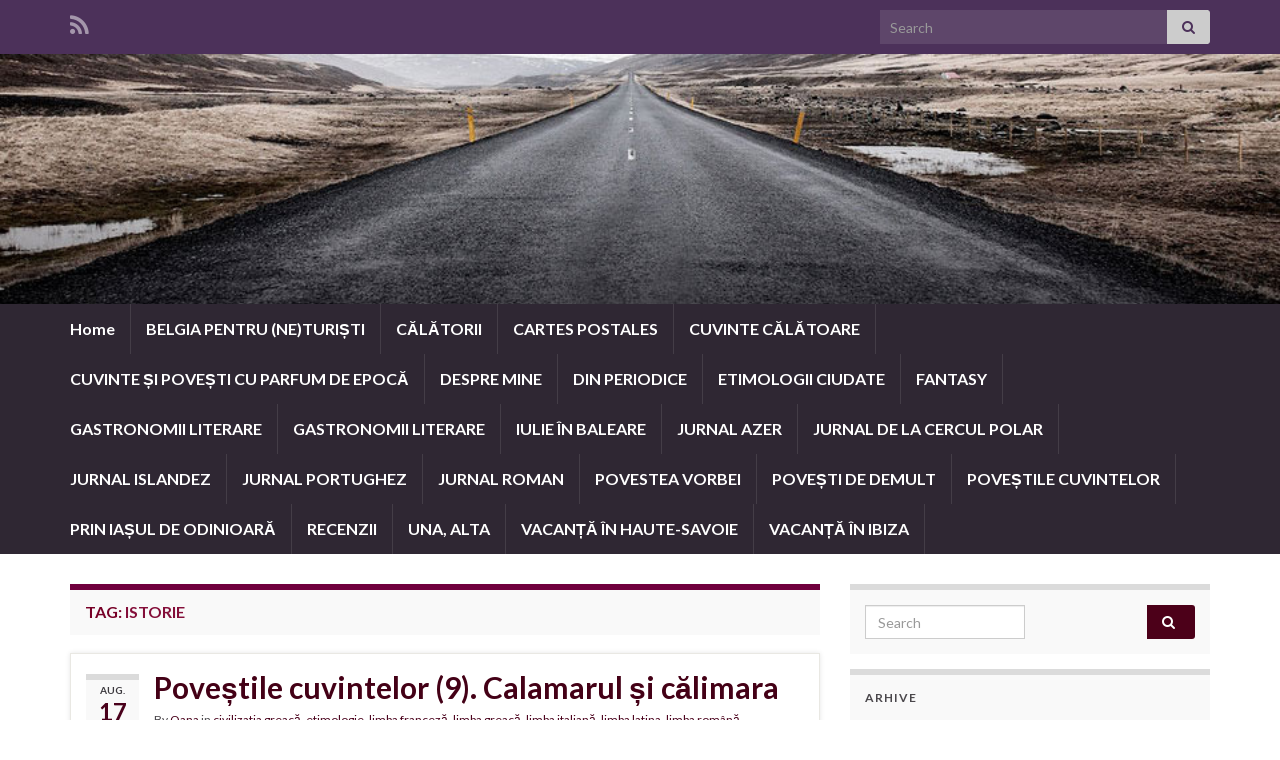

--- FILE ---
content_type: text/html; charset=UTF-8
request_url: https://oanatopala.eu/tag/istorie/
body_size: 23124
content:
<!DOCTYPE html><!--[if IE 7]>
<html class="ie ie7" lang="ro-RO">
<![endif]-->
<!--[if IE 8]>
<html class="ie ie8" lang="ro-RO">
<![endif]-->
<!--[if !(IE 7) & !(IE 8)]><!-->
<html lang="ro-RO">
<!--<![endif]-->
    <head>
        <meta charset="UTF-8">
        <meta http-equiv="X-UA-Compatible" content="IE=edge">
        <meta name="viewport" content="width=device-width, initial-scale=1">
        <title>istorie &#8211; Literatură și delicatese</title>
<meta name='robots' content='max-image-preview:large' />
<link rel="alternate" type="application/rss+xml" title="Literatură și delicatese &raquo; Flux" href="https://oanatopala.eu/feed/" />
<link rel="alternate" type="application/rss+xml" title="Literatură și delicatese &raquo; Flux comentarii" href="https://oanatopala.eu/comments/feed/" />
<link rel="alternate" type="application/rss+xml" title="Literatură și delicatese &raquo; Flux etichetă istorie" href="https://oanatopala.eu/tag/istorie/feed/" />
<style id='wp-img-auto-sizes-contain-inline-css' type='text/css'>
img:is([sizes=auto i],[sizes^="auto," i]){contain-intrinsic-size:3000px 1500px}
/*# sourceURL=wp-img-auto-sizes-contain-inline-css */
</style>
<style id='wp-emoji-styles-inline-css' type='text/css'>

	img.wp-smiley, img.emoji {
		display: inline !important;
		border: none !important;
		box-shadow: none !important;
		height: 1em !important;
		width: 1em !important;
		margin: 0 0.07em !important;
		vertical-align: -0.1em !important;
		background: none !important;
		padding: 0 !important;
	}
/*# sourceURL=wp-emoji-styles-inline-css */
</style>
<style id='wp-block-library-inline-css' type='text/css'>
:root{--wp-block-synced-color:#7a00df;--wp-block-synced-color--rgb:122,0,223;--wp-bound-block-color:var(--wp-block-synced-color);--wp-editor-canvas-background:#ddd;--wp-admin-theme-color:#007cba;--wp-admin-theme-color--rgb:0,124,186;--wp-admin-theme-color-darker-10:#006ba1;--wp-admin-theme-color-darker-10--rgb:0,107,160.5;--wp-admin-theme-color-darker-20:#005a87;--wp-admin-theme-color-darker-20--rgb:0,90,135;--wp-admin-border-width-focus:2px}@media (min-resolution:192dpi){:root{--wp-admin-border-width-focus:1.5px}}.wp-element-button{cursor:pointer}:root .has-very-light-gray-background-color{background-color:#eee}:root .has-very-dark-gray-background-color{background-color:#313131}:root .has-very-light-gray-color{color:#eee}:root .has-very-dark-gray-color{color:#313131}:root .has-vivid-green-cyan-to-vivid-cyan-blue-gradient-background{background:linear-gradient(135deg,#00d084,#0693e3)}:root .has-purple-crush-gradient-background{background:linear-gradient(135deg,#34e2e4,#4721fb 50%,#ab1dfe)}:root .has-hazy-dawn-gradient-background{background:linear-gradient(135deg,#faaca8,#dad0ec)}:root .has-subdued-olive-gradient-background{background:linear-gradient(135deg,#fafae1,#67a671)}:root .has-atomic-cream-gradient-background{background:linear-gradient(135deg,#fdd79a,#004a59)}:root .has-nightshade-gradient-background{background:linear-gradient(135deg,#330968,#31cdcf)}:root .has-midnight-gradient-background{background:linear-gradient(135deg,#020381,#2874fc)}:root{--wp--preset--font-size--normal:16px;--wp--preset--font-size--huge:42px}.has-regular-font-size{font-size:1em}.has-larger-font-size{font-size:2.625em}.has-normal-font-size{font-size:var(--wp--preset--font-size--normal)}.has-huge-font-size{font-size:var(--wp--preset--font-size--huge)}.has-text-align-center{text-align:center}.has-text-align-left{text-align:left}.has-text-align-right{text-align:right}.has-fit-text{white-space:nowrap!important}#end-resizable-editor-section{display:none}.aligncenter{clear:both}.items-justified-left{justify-content:flex-start}.items-justified-center{justify-content:center}.items-justified-right{justify-content:flex-end}.items-justified-space-between{justify-content:space-between}.screen-reader-text{border:0;clip-path:inset(50%);height:1px;margin:-1px;overflow:hidden;padding:0;position:absolute;width:1px;word-wrap:normal!important}.screen-reader-text:focus{background-color:#ddd;clip-path:none;color:#444;display:block;font-size:1em;height:auto;left:5px;line-height:normal;padding:15px 23px 14px;text-decoration:none;top:5px;width:auto;z-index:100000}html :where(.has-border-color){border-style:solid}html :where([style*=border-top-color]){border-top-style:solid}html :where([style*=border-right-color]){border-right-style:solid}html :where([style*=border-bottom-color]){border-bottom-style:solid}html :where([style*=border-left-color]){border-left-style:solid}html :where([style*=border-width]){border-style:solid}html :where([style*=border-top-width]){border-top-style:solid}html :where([style*=border-right-width]){border-right-style:solid}html :where([style*=border-bottom-width]){border-bottom-style:solid}html :where([style*=border-left-width]){border-left-style:solid}html :where(img[class*=wp-image-]){height:auto;max-width:100%}:where(figure){margin:0 0 1em}html :where(.is-position-sticky){--wp-admin--admin-bar--position-offset:var(--wp-admin--admin-bar--height,0px)}@media screen and (max-width:600px){html :where(.is-position-sticky){--wp-admin--admin-bar--position-offset:0px}}
.has-text-align-justify{text-align:justify;}

/*# sourceURL=wp-block-library-inline-css */
</style><style id='wp-block-heading-inline-css' type='text/css'>
h1:where(.wp-block-heading).has-background,h2:where(.wp-block-heading).has-background,h3:where(.wp-block-heading).has-background,h4:where(.wp-block-heading).has-background,h5:where(.wp-block-heading).has-background,h6:where(.wp-block-heading).has-background{padding:1.25em 2.375em}h1.has-text-align-left[style*=writing-mode]:where([style*=vertical-lr]),h1.has-text-align-right[style*=writing-mode]:where([style*=vertical-rl]),h2.has-text-align-left[style*=writing-mode]:where([style*=vertical-lr]),h2.has-text-align-right[style*=writing-mode]:where([style*=vertical-rl]),h3.has-text-align-left[style*=writing-mode]:where([style*=vertical-lr]),h3.has-text-align-right[style*=writing-mode]:where([style*=vertical-rl]),h4.has-text-align-left[style*=writing-mode]:where([style*=vertical-lr]),h4.has-text-align-right[style*=writing-mode]:where([style*=vertical-rl]),h5.has-text-align-left[style*=writing-mode]:where([style*=vertical-lr]),h5.has-text-align-right[style*=writing-mode]:where([style*=vertical-rl]),h6.has-text-align-left[style*=writing-mode]:where([style*=vertical-lr]),h6.has-text-align-right[style*=writing-mode]:where([style*=vertical-rl]){rotate:180deg}
/*# sourceURL=https://oanatopala.eu/wp-includes/blocks/heading/style.min.css */
</style>
<style id='wp-block-paragraph-inline-css' type='text/css'>
.is-small-text{font-size:.875em}.is-regular-text{font-size:1em}.is-large-text{font-size:2.25em}.is-larger-text{font-size:3em}.has-drop-cap:not(:focus):first-letter{float:left;font-size:8.4em;font-style:normal;font-weight:100;line-height:.68;margin:.05em .1em 0 0;text-transform:uppercase}body.rtl .has-drop-cap:not(:focus):first-letter{float:none;margin-left:.1em}p.has-drop-cap.has-background{overflow:hidden}:root :where(p.has-background){padding:1.25em 2.375em}:where(p.has-text-color:not(.has-link-color)) a{color:inherit}p.has-text-align-left[style*="writing-mode:vertical-lr"],p.has-text-align-right[style*="writing-mode:vertical-rl"]{rotate:180deg}
/*# sourceURL=https://oanatopala.eu/wp-includes/blocks/paragraph/style.min.css */
</style>
<style id='global-styles-inline-css' type='text/css'>
:root{--wp--preset--aspect-ratio--square: 1;--wp--preset--aspect-ratio--4-3: 4/3;--wp--preset--aspect-ratio--3-4: 3/4;--wp--preset--aspect-ratio--3-2: 3/2;--wp--preset--aspect-ratio--2-3: 2/3;--wp--preset--aspect-ratio--16-9: 16/9;--wp--preset--aspect-ratio--9-16: 9/16;--wp--preset--color--black: #000000;--wp--preset--color--cyan-bluish-gray: #abb8c3;--wp--preset--color--white: #ffffff;--wp--preset--color--pale-pink: #f78da7;--wp--preset--color--vivid-red: #cf2e2e;--wp--preset--color--luminous-vivid-orange: #ff6900;--wp--preset--color--luminous-vivid-amber: #fcb900;--wp--preset--color--light-green-cyan: #7bdcb5;--wp--preset--color--vivid-green-cyan: #00d084;--wp--preset--color--pale-cyan-blue: #8ed1fc;--wp--preset--color--vivid-cyan-blue: #0693e3;--wp--preset--color--vivid-purple: #9b51e0;--wp--preset--gradient--vivid-cyan-blue-to-vivid-purple: linear-gradient(135deg,rgb(6,147,227) 0%,rgb(155,81,224) 100%);--wp--preset--gradient--light-green-cyan-to-vivid-green-cyan: linear-gradient(135deg,rgb(122,220,180) 0%,rgb(0,208,130) 100%);--wp--preset--gradient--luminous-vivid-amber-to-luminous-vivid-orange: linear-gradient(135deg,rgb(252,185,0) 0%,rgb(255,105,0) 100%);--wp--preset--gradient--luminous-vivid-orange-to-vivid-red: linear-gradient(135deg,rgb(255,105,0) 0%,rgb(207,46,46) 100%);--wp--preset--gradient--very-light-gray-to-cyan-bluish-gray: linear-gradient(135deg,rgb(238,238,238) 0%,rgb(169,184,195) 100%);--wp--preset--gradient--cool-to-warm-spectrum: linear-gradient(135deg,rgb(74,234,220) 0%,rgb(151,120,209) 20%,rgb(207,42,186) 40%,rgb(238,44,130) 60%,rgb(251,105,98) 80%,rgb(254,248,76) 100%);--wp--preset--gradient--blush-light-purple: linear-gradient(135deg,rgb(255,206,236) 0%,rgb(152,150,240) 100%);--wp--preset--gradient--blush-bordeaux: linear-gradient(135deg,rgb(254,205,165) 0%,rgb(254,45,45) 50%,rgb(107,0,62) 100%);--wp--preset--gradient--luminous-dusk: linear-gradient(135deg,rgb(255,203,112) 0%,rgb(199,81,192) 50%,rgb(65,88,208) 100%);--wp--preset--gradient--pale-ocean: linear-gradient(135deg,rgb(255,245,203) 0%,rgb(182,227,212) 50%,rgb(51,167,181) 100%);--wp--preset--gradient--electric-grass: linear-gradient(135deg,rgb(202,248,128) 0%,rgb(113,206,126) 100%);--wp--preset--gradient--midnight: linear-gradient(135deg,rgb(2,3,129) 0%,rgb(40,116,252) 100%);--wp--preset--font-size--small: 14px;--wp--preset--font-size--medium: 20px;--wp--preset--font-size--large: 20px;--wp--preset--font-size--x-large: 42px;--wp--preset--font-size--tiny: 10px;--wp--preset--font-size--regular: 16px;--wp--preset--font-size--larger: 26px;--wp--preset--spacing--20: 0.44rem;--wp--preset--spacing--30: 0.67rem;--wp--preset--spacing--40: 1rem;--wp--preset--spacing--50: 1.5rem;--wp--preset--spacing--60: 2.25rem;--wp--preset--spacing--70: 3.38rem;--wp--preset--spacing--80: 5.06rem;--wp--preset--shadow--natural: 6px 6px 9px rgba(0, 0, 0, 0.2);--wp--preset--shadow--deep: 12px 12px 50px rgba(0, 0, 0, 0.4);--wp--preset--shadow--sharp: 6px 6px 0px rgba(0, 0, 0, 0.2);--wp--preset--shadow--outlined: 6px 6px 0px -3px rgb(255, 255, 255), 6px 6px rgb(0, 0, 0);--wp--preset--shadow--crisp: 6px 6px 0px rgb(0, 0, 0);}:where(.is-layout-flex){gap: 0.5em;}:where(.is-layout-grid){gap: 0.5em;}body .is-layout-flex{display: flex;}.is-layout-flex{flex-wrap: wrap;align-items: center;}.is-layout-flex > :is(*, div){margin: 0;}body .is-layout-grid{display: grid;}.is-layout-grid > :is(*, div){margin: 0;}:where(.wp-block-columns.is-layout-flex){gap: 2em;}:where(.wp-block-columns.is-layout-grid){gap: 2em;}:where(.wp-block-post-template.is-layout-flex){gap: 1.25em;}:where(.wp-block-post-template.is-layout-grid){gap: 1.25em;}.has-black-color{color: var(--wp--preset--color--black) !important;}.has-cyan-bluish-gray-color{color: var(--wp--preset--color--cyan-bluish-gray) !important;}.has-white-color{color: var(--wp--preset--color--white) !important;}.has-pale-pink-color{color: var(--wp--preset--color--pale-pink) !important;}.has-vivid-red-color{color: var(--wp--preset--color--vivid-red) !important;}.has-luminous-vivid-orange-color{color: var(--wp--preset--color--luminous-vivid-orange) !important;}.has-luminous-vivid-amber-color{color: var(--wp--preset--color--luminous-vivid-amber) !important;}.has-light-green-cyan-color{color: var(--wp--preset--color--light-green-cyan) !important;}.has-vivid-green-cyan-color{color: var(--wp--preset--color--vivid-green-cyan) !important;}.has-pale-cyan-blue-color{color: var(--wp--preset--color--pale-cyan-blue) !important;}.has-vivid-cyan-blue-color{color: var(--wp--preset--color--vivid-cyan-blue) !important;}.has-vivid-purple-color{color: var(--wp--preset--color--vivid-purple) !important;}.has-black-background-color{background-color: var(--wp--preset--color--black) !important;}.has-cyan-bluish-gray-background-color{background-color: var(--wp--preset--color--cyan-bluish-gray) !important;}.has-white-background-color{background-color: var(--wp--preset--color--white) !important;}.has-pale-pink-background-color{background-color: var(--wp--preset--color--pale-pink) !important;}.has-vivid-red-background-color{background-color: var(--wp--preset--color--vivid-red) !important;}.has-luminous-vivid-orange-background-color{background-color: var(--wp--preset--color--luminous-vivid-orange) !important;}.has-luminous-vivid-amber-background-color{background-color: var(--wp--preset--color--luminous-vivid-amber) !important;}.has-light-green-cyan-background-color{background-color: var(--wp--preset--color--light-green-cyan) !important;}.has-vivid-green-cyan-background-color{background-color: var(--wp--preset--color--vivid-green-cyan) !important;}.has-pale-cyan-blue-background-color{background-color: var(--wp--preset--color--pale-cyan-blue) !important;}.has-vivid-cyan-blue-background-color{background-color: var(--wp--preset--color--vivid-cyan-blue) !important;}.has-vivid-purple-background-color{background-color: var(--wp--preset--color--vivid-purple) !important;}.has-black-border-color{border-color: var(--wp--preset--color--black) !important;}.has-cyan-bluish-gray-border-color{border-color: var(--wp--preset--color--cyan-bluish-gray) !important;}.has-white-border-color{border-color: var(--wp--preset--color--white) !important;}.has-pale-pink-border-color{border-color: var(--wp--preset--color--pale-pink) !important;}.has-vivid-red-border-color{border-color: var(--wp--preset--color--vivid-red) !important;}.has-luminous-vivid-orange-border-color{border-color: var(--wp--preset--color--luminous-vivid-orange) !important;}.has-luminous-vivid-amber-border-color{border-color: var(--wp--preset--color--luminous-vivid-amber) !important;}.has-light-green-cyan-border-color{border-color: var(--wp--preset--color--light-green-cyan) !important;}.has-vivid-green-cyan-border-color{border-color: var(--wp--preset--color--vivid-green-cyan) !important;}.has-pale-cyan-blue-border-color{border-color: var(--wp--preset--color--pale-cyan-blue) !important;}.has-vivid-cyan-blue-border-color{border-color: var(--wp--preset--color--vivid-cyan-blue) !important;}.has-vivid-purple-border-color{border-color: var(--wp--preset--color--vivid-purple) !important;}.has-vivid-cyan-blue-to-vivid-purple-gradient-background{background: var(--wp--preset--gradient--vivid-cyan-blue-to-vivid-purple) !important;}.has-light-green-cyan-to-vivid-green-cyan-gradient-background{background: var(--wp--preset--gradient--light-green-cyan-to-vivid-green-cyan) !important;}.has-luminous-vivid-amber-to-luminous-vivid-orange-gradient-background{background: var(--wp--preset--gradient--luminous-vivid-amber-to-luminous-vivid-orange) !important;}.has-luminous-vivid-orange-to-vivid-red-gradient-background{background: var(--wp--preset--gradient--luminous-vivid-orange-to-vivid-red) !important;}.has-very-light-gray-to-cyan-bluish-gray-gradient-background{background: var(--wp--preset--gradient--very-light-gray-to-cyan-bluish-gray) !important;}.has-cool-to-warm-spectrum-gradient-background{background: var(--wp--preset--gradient--cool-to-warm-spectrum) !important;}.has-blush-light-purple-gradient-background{background: var(--wp--preset--gradient--blush-light-purple) !important;}.has-blush-bordeaux-gradient-background{background: var(--wp--preset--gradient--blush-bordeaux) !important;}.has-luminous-dusk-gradient-background{background: var(--wp--preset--gradient--luminous-dusk) !important;}.has-pale-ocean-gradient-background{background: var(--wp--preset--gradient--pale-ocean) !important;}.has-electric-grass-gradient-background{background: var(--wp--preset--gradient--electric-grass) !important;}.has-midnight-gradient-background{background: var(--wp--preset--gradient--midnight) !important;}.has-small-font-size{font-size: var(--wp--preset--font-size--small) !important;}.has-medium-font-size{font-size: var(--wp--preset--font-size--medium) !important;}.has-large-font-size{font-size: var(--wp--preset--font-size--large) !important;}.has-x-large-font-size{font-size: var(--wp--preset--font-size--x-large) !important;}
/*# sourceURL=global-styles-inline-css */
</style>

<style id='classic-theme-styles-inline-css' type='text/css'>
/*! This file is auto-generated */
.wp-block-button__link{color:#fff;background-color:#32373c;border-radius:9999px;box-shadow:none;text-decoration:none;padding:calc(.667em + 2px) calc(1.333em + 2px);font-size:1.125em}.wp-block-file__button{background:#32373c;color:#fff;text-decoration:none}
/*# sourceURL=/wp-includes/css/classic-themes.min.css */
</style>
<link rel='stylesheet' id='wpa-css-css' href='https://oanatopala.eu/wp-content/plugins/honeypot/includes/css/wpa.css?ver=2.0.2' type='text/css' media='all' />
<link rel='stylesheet' id='bootstrap-css' href='https://oanatopala.eu/wp-content/themes/graphene/bootstrap/css/bootstrap.min.css?ver=6.9' type='text/css' media='all' />
<link rel='stylesheet' id='font-awesome-css' href='https://oanatopala.eu/wp-content/themes/graphene/fonts/font-awesome/css/font-awesome.min.css?ver=6.9' type='text/css' media='all' />
<link rel='stylesheet' id='graphene-css' href='https://oanatopala.eu/wp-content/themes/graphene/style.css?ver=2.9.4' type='text/css' media='screen' />
<link rel='stylesheet' id='graphene-responsive-css' href='https://oanatopala.eu/wp-content/themes/graphene/responsive.css?ver=2.9.4' type='text/css' media='all' />
<link rel='stylesheet' id='graphene-blocks-css' href='https://oanatopala.eu/wp-content/themes/graphene/blocks.css?ver=2.9.4' type='text/css' media='all' />
<link rel='stylesheet' id='jetpack_css-css' href='https://oanatopala.eu/wp-content/plugins/jetpack/css/jetpack.css?ver=9.6.4' type='text/css' media='all' />
<script type="text/javascript" src="https://oanatopala.eu/wp-includes/js/jquery/jquery.min.js?ver=3.7.1" id="jquery-core-js"></script>
<script type="text/javascript" src="https://oanatopala.eu/wp-includes/js/jquery/jquery-migrate.min.js?ver=3.4.1" id="jquery-migrate-js"></script>
<script type="text/javascript" src="https://oanatopala.eu/wp-content/themes/graphene/bootstrap/js/bootstrap.min.js?ver=2.9.4" id="bootstrap-js"></script>
<script type="text/javascript" src="https://oanatopala.eu/wp-content/themes/graphene/js/bootstrap-hover-dropdown/bootstrap-hover-dropdown.min.js?ver=2.9.4" id="bootstrap-hover-dropdown-js"></script>
<script type="text/javascript" src="https://oanatopala.eu/wp-content/themes/graphene/js/bootstrap-submenu/bootstrap-submenu.min.js?ver=2.9.4" id="bootstrap-submenu-js"></script>
<script type="text/javascript" src="https://oanatopala.eu/wp-content/themes/graphene/js/jquery.infinitescroll.min.js?ver=2.9.4" id="infinite-scroll-js"></script>
<script type="text/javascript" id="graphene-js-extra">
/* <![CDATA[ */
var grapheneJS = {"siteurl":"https://oanatopala.eu","ajaxurl":"https://oanatopala.eu/wp-admin/admin-ajax.php","templateUrl":"https://oanatopala.eu/wp-content/themes/graphene","isSingular":"","enableStickyMenu":"","shouldShowComments":"1","commentsOrder":"newest","sliderDisable":"","sliderInterval":"7000","infScrollBtnLbl":"Load more","infScrollOn":"1","infScrollCommentsOn":"","totalPosts":"69","postsPerPage":"15","isPageNavi":"","infScrollMsgText":"Fetching window.grapheneInfScrollItemsPerPage of window.grapheneInfScrollItemsLeft items left ...","infScrollMsgTextPlural":"Fetching window.grapheneInfScrollItemsPerPage of window.grapheneInfScrollItemsLeft items left ...","infScrollFinishedText":"All loaded!","commentsPerPage":"50","totalComments":"0","infScrollCommentsMsg":"Fetching window.grapheneInfScrollCommentsPerPage of window.grapheneInfScrollCommentsLeft comments left ...","infScrollCommentsMsgPlural":"Fetching window.grapheneInfScrollCommentsPerPage of window.grapheneInfScrollCommentsLeft comments left ...","infScrollCommentsFinishedMsg":"All comments loaded!","disableLiveSearch":"1","txtNoResult":"No result found.","isMasonry":""};
//# sourceURL=graphene-js-extra
/* ]]> */
</script>
<script type="text/javascript" src="https://oanatopala.eu/wp-content/themes/graphene/js/graphene.js?ver=2.9.4" id="graphene-js"></script>
<link rel="https://api.w.org/" href="https://oanatopala.eu/wp-json/" /><link rel="alternate" title="JSON" type="application/json" href="https://oanatopala.eu/wp-json/wp/v2/tags/101" /><link rel="EditURI" type="application/rsd+xml" title="RSD" href="https://oanatopala.eu/xmlrpc.php?rsd" />
<meta name="generator" content="WordPress 6.9" />
<style type='text/css'>img#wpstats{display:none}</style>
				<script>
		   WebFontConfig = {
		      google: { 
		      	families: ["Lato:400,400i,700,700i&display=swap"]		      }
		   };

		   (function(d) {
		      var wf = d.createElement('script'), s = d.scripts[0];
		      wf.src = 'https://ajax.googleapis.com/ajax/libs/webfont/1.6.26/webfont.js';
		      wf.async = true;
		      s.parentNode.insertBefore(wf, s);
		   })(document);
		</script>
	<style type="text/css">
.post-title, .post-title a, .post-title a:hover, .post-title a:visited {color: #440016}a, .post .date .day, .pagination>li>a, .pagination>li>a:hover, .pagination>li>span, #comments > h4.current a, #comments > h4.current a .fa, .post-nav-top p, .post-nav-top a, .autocomplete-suggestions strong {color: #49001b}a:focus, a:hover, .post-nav-top a:hover {color: #541731}.sticky {border-color: #ffffff}.carousel.style-card a {color: #420024}.btn, .btn:focus, .btn:hover, .btn a, .Button, .colour-preview .button, input[type="submit"], button[type="submit"], #commentform #submit, .wpsc_buy_button, #back-to-top, .wp-block-button .wp-block-button__link:not(.has-background) {background: #4c0019; color: #ffffff} .wp-block-button.is-style-outline .wp-block-button__link {background:transparent; border-color: #4c0019}.btn.btn-outline, .btn.btn-outline:hover {color: #4c0019;border-color: #4c0019}.label-primary, .pagination>.active>a, .pagination>.active>a:focus, .pagination>.active>a:hover, .pagination>.active>span, .pagination>.active>span:focus, .pagination>.active>span:hover, .list-group-item.parent, .list-group-item.parent:focus, .list-group-item.parent:hover {background: #ffffff; border-color: #ffffff; color: #ffffff}.post-nav-top, .archive-title, .page-title, .term-desc, .breadcrumb {background-color: #f9f9f9; border-color: #70003d}.archive-title span {color: #840e39}.page-title, .archive-title, .term-desc {color: #770027}.header_title, .header_title a, .header_title a:visited, .header_title a:hover, .header_desc {color:#blank}.carousel, .carousel .item{height:400px}@media (max-width: 991px) {.carousel, .carousel .item{height:250px}}.post-title, .post-title a, .post-title a:hover, .post-title a:visited{ color: #440016 }
</style>
<style type="text/css">.recentcomments a{display:inline !important;padding:0 !important;margin:0 !important;}</style><link rel="icon" href="https://oanatopala.eu/wp-content/uploads/2023/06/cropped-20230608_173355-scaled-1-32x32.jpg" sizes="32x32" />
<link rel="icon" href="https://oanatopala.eu/wp-content/uploads/2023/06/cropped-20230608_173355-scaled-1-192x192.jpg" sizes="192x192" />
<link rel="apple-touch-icon" href="https://oanatopala.eu/wp-content/uploads/2023/06/cropped-20230608_173355-scaled-1-180x180.jpg" />
<meta name="msapplication-TileImage" content="https://oanatopala.eu/wp-content/uploads/2023/06/cropped-20230608_173355-scaled-1-270x270.jpg" />
    </head>
    <body class="archive tag tag-istorie tag-101 wp-embed-responsive wp-theme-graphene layout-full-width-boxed two_col_left two-columns">
        
        <div class="container-fluid">
            
                            <div id="top-bar" class="row clearfix top-bar ">
                    <div class="container container-full-width-boxed">
                                                    
                            <div class="col-md-12 top-bar-items">
                                
                                                                                                    	<ul class="social-profiles">
							
			            <li class="social-profile social-profile-rss">
			            	<a href="https://oanatopala.eu/feed/" title="Subscribe to Literatură și delicatese&#039;s RSS feed" id="social-id-1" class="mysocial social-rss">
			            				                            <i class="fa fa-rss"></i>
		                        			            	</a>
			            </li>
		            
		    	    </ul>
                                    
                                                                    <button type="button" class="search-toggle navbar-toggle collapsed" data-toggle="collapse" data-target="#top_search">
                                        <span class="sr-only">Toggle search form</span>
                                        <i class="fa fa-search-plus"></i>
                                    </button>

                                    <div id="top_search" class="top-search-form">
                                        <form class="searchform" method="get" action="https://oanatopala.eu">
	<div class="input-group">
		<div class="form-group live-search-input">
			<label for="s" class="screen-reader-text">Search for:</label>
		    <input type="text" id="s" name="s" class="form-control" placeholder="Search">
		    		</div>
	    <span class="input-group-btn">
	    	<button class="btn btn-default" type="submit"><i class="fa fa-search"></i></button>
	    </span>
    </div>
    </form>                                                                            </div>
                                
                                                            </div>

                        
                    </div>                </div>
            

            <div id="header" class="row">

                <img src="https://oanatopala.eu/wp-content/themes/graphene/images/headers/road.jpg" alt="Literatură și delicatese" title="Literatură și delicatese" width="960" height="205" />                
                <div class="container container-full-width-boxed">                                    </div>            </div>


                        <nav class="navbar row navbar-inverse">

                <div class="navbar-header align-center">
                		                    <button type="button" class="navbar-toggle collapsed" data-toggle="collapse" data-target="#header-menu-wrap, #secondary-menu-wrap">
	                        <span class="sr-only">Toggle navigation</span>
	                        <span class="icon-bar"></span>
	                        <span class="icon-bar"></span>
	                        <span class="icon-bar"></span>
	                    </button>
                	                    
                    
                    <div class="container container-full-width-boxed">                        <p class="header_title mobile-only">
                            <a href="https://oanatopala.eu" title="Go back to the front page">                                Literatură și delicatese                            </a>                        </p>
                    
                                            </div>
                                    </div>

                <div class="container container-full-width-boxed">                    <div class="collapse navbar-collapse" id="header-menu-wrap">

            			<ul class="nav navbar-nav flip"><li ><a href="https://oanatopala.eu/">Home</a></li><li class="menu-item menu-item-30151"><a href="https://oanatopala.eu/belgia-pentru-neturisti/" >BELGIA PENTRU (NE)TURIȘTI</a></li><li class="menu-item menu-item-30095"><a href="https://oanatopala.eu/calatorii/" >CĂLĂTORII</a></li><li class="menu-item menu-item-35874"><a href="https://oanatopala.eu/cartes-postales/" >CARTES POSTALES</a></li><li class="menu-item menu-item-30088"><a href="https://oanatopala.eu/cuvinte-calatoare/" >CUVINTE CĂLĂTOARE</a></li><li class="menu-item menu-item-30319"><a href="https://oanatopala.eu/cuvinte-si-povesti-cu-parfum-de-epoca/" >CUVINTE ȘI POVEȘTI CU PARFUM DE EPOCĂ</a></li><li class="menu-item menu-item-28927"><a href="https://oanatopala.eu/despre-mine/" >DESPRE MINE</a></li><li class="menu-item menu-item-31535"><a href="https://oanatopala.eu/din-periodice/" >DIN PERIODICE</a></li><li class="menu-item menu-item-30248"><a href="https://oanatopala.eu/etimologii-ciudate/" >ETIMOLOGII CIUDATE</a></li><li class="menu-item menu-item-31081"><a href="https://oanatopala.eu/fantasy/" >FANTASY</a></li><li class="menu-item menu-item-34412"><a href="https://oanatopala.eu/gastronomii-literare/" >GASTRONOMII LITERARE</a></li><li class="menu-item menu-item-31865"><a href="https://oanatopala.eu/gastronomii-literare-2/" >GASTRONOMII LITERARE</a></li><li class="menu-item menu-item-30091"><a href="https://oanatopala.eu/iulie-in-baleare/" >IULIE ÎN BALEARE</a></li><li class="menu-item menu-item-34565"><a href="https://oanatopala.eu/mini-trip-in-azerbaidjan/" >JURNAL AZER</a></li><li class="menu-item menu-item-35331"><a href="https://oanatopala.eu/jurnal-de-la-cercul-polar/" >JURNAL DE LA CERCUL POLAR</a></li><li class="menu-item menu-item-32096"><a href="https://oanatopala.eu/jurnalul-islandez/" >JURNAL ISLANDEZ</a></li><li class="menu-item menu-item-35393"><a href="https://oanatopala.eu/jurnal-portughez/" >JURNAL PORTUGHEZ</a></li><li class="menu-item menu-item-35072"><a href="https://oanatopala.eu/jurnal-roman/" >JURNAL ROMAN</a></li><li class="menu-item menu-item-32683"><a href="https://oanatopala.eu/povestea-vorbei/" >POVESTEA VORBEI</a></li><li class="menu-item menu-item-31993"><a href="https://oanatopala.eu/povesti-de-demult/" >POVEȘTI DE DEMULT</a></li><li class="menu-item menu-item-35166"><a href="https://oanatopala.eu/povestile-cuvintelor/" >POVEȘTILE CUVINTELOR</a></li><li class="menu-item menu-item-30093"><a href="https://oanatopala.eu/prin-iasul-de-odinioara/" >PRIN IAȘUL DE ODINIOARĂ</a></li><li class="menu-item menu-item-32877"><a href="https://oanatopala.eu/recenzii/" >RECENZII</a></li><li class="menu-item menu-item-30719"><a href="https://oanatopala.eu/una-alta/" >UNA, ALTA</a></li><li class="menu-item menu-item-31951"><a href="https://oanatopala.eu/vacanta-in-haute-savoie-la-clusaz/" >VACANȚĂ ÎN HAUTE-SAVOIE</a></li><li class="menu-item menu-item-33779"><a href="https://oanatopala.eu/vacanta-in-ibiza/" >VACANȚĂ ÎN IBIZA</a></li></ul>                        
            			                        
                                            </div>
                </div>
                                    
                            </nav>

            
            <div id="content" class="clearfix hfeed row">
                <div class="container container-full-width-boxed">
                    
                                        
                    <div id="content-main" class="clearfix content-main col-md-8">
                    
    <h1 class="page-title archive-title">
        Tag: <span>istorie</span>    </h1>
    
        
    <div class="entries-wrapper">
    
                

<div id="post-35256" class="clearfix post post-35256 type-post status-publish format-standard has-post-thumbnail hentry category-civilizatia-greaca category-etimologie category-limba-franceza category-limba-greaca category-limba-italiana category-limba-latina category-limba-romana-3 tag-calamar tag-calamos tag-calem tag-calimara tag-calmar tag-etimologie tag-etimologii tag-imprumuturi-lingvistice tag-istorie tag-kalamari item-wrap">
		
	<div class="entry clearfix">
    
    			    	<div class="post-date date alpha ">
            <p class="default_date">
            	<span class="month">aug.</span>
                <span class="day">17</span>
                            </p>
                    </div>
            
		        <h2 class="post-title entry-title">
			<a href="https://oanatopala.eu/povestile-cuvintelor-9-calamarul-si-calimara/" rel="bookmark" title="Permalink to Poveștile cuvintelor (9).  Calamarul și călimara">
				Poveștile cuvintelor (9).  Calamarul și călimara            </a>
			        </h2>
		
					    <ul class="post-meta entry-meta clearfix">
	    		        <li class="byline">
	        	By <span class="author"><a href="https://oanatopala.eu/author/oana/" rel="author">Oana</a></span><span class="entry-cat"> in <span class="terms"><a class="term term-category term-647" href="https://oanatopala.eu/category/civilizatia-greaca/">civilizatia greacă</a>, <a class="term term-category term-213" href="https://oanatopala.eu/category/etimologie/">etimologie</a>, <a class="term term-category term-981" href="https://oanatopala.eu/category/limba-franceza/">limba franceză</a>, <a class="term term-category term-648" href="https://oanatopala.eu/category/limba-greaca/">limba greacă</a>, <a class="term term-category term-1116" href="https://oanatopala.eu/category/limba-italiana/">limba italiană</a>, <a class="term term-category term-512" href="https://oanatopala.eu/category/limba-latina/">limba latina</a>, <a class="term term-category term-979" href="https://oanatopala.eu/category/limba-romana-3/">limba română</a></span></span>	        </li>
	        	    </ul>
    		
				<div class="entry-content clearfix">
			
													<p class="excerpt-thumb">
							<a href="https://oanatopala.eu/povestile-cuvintelor-9-calamarul-si-calimara/" rel="bookmark" title="Permalink to Poveștile cuvintelor (9).  Calamarul și călimara">
								<img width="300" height="218" src="https://oanatopala.eu/wp-content/uploads/2023/08/still-life-school-retro-ink-159618-300x218.jpeg" class="attachment-medium size-medium wp-post-image" alt="" decoding="async" fetchpriority="high" srcset="https://oanatopala.eu/wp-content/uploads/2023/08/still-life-school-retro-ink-159618-300x218.jpeg 300w, https://oanatopala.eu/wp-content/uploads/2023/08/still-life-school-retro-ink-159618-1024x746.jpeg 1024w, https://oanatopala.eu/wp-content/uploads/2023/08/still-life-school-retro-ink-159618-768x559.jpeg 768w, https://oanatopala.eu/wp-content/uploads/2023/08/still-life-school-retro-ink-159618-1536x1119.jpeg 1536w, https://oanatopala.eu/wp-content/uploads/2023/08/still-life-school-retro-ink-159618-750x546.jpeg 750w, https://oanatopala.eu/wp-content/uploads/2023/08/still-life-school-retro-ink-159618.jpeg 1785w" sizes="(max-width: 300px) 100vw, 300px" />							</a>
						</p>
												
			
                				<div class="add-this"></div>                
								<p>Calamarul este un gen de cefalopode comestible, cu corpul alungit, asemănătoare cu sepia, și având în jurul gurii zece tentacule. Româna a împrumutat cuvântul din franceză (calmar). Dacă mergem mai departe pe urma cuvântului, lucrurile devin surprinzătoare. În franceză, calamar (calmar) a intrat din italianul calamaro pe care îl regăsim în latinescul calamarius (o trusă &hellip; </p>
<p><a class="more-link btn" href="https://oanatopala.eu/povestile-cuvintelor-9-calamarul-si-calimara/">Continue reading</a></p>

						
						
						
		</div>
		
			    <ul class="entry-footer">
	    		        <li class="post-tags col-sm-8"><i class="fa fa-tags" title="Tags"></i> <span class="terms"><a class="term term-tagpost_tag term-1118" href="https://oanatopala.eu/tag/calamar/">calamar</a>, <a class="term term-tagpost_tag term-1124" href="https://oanatopala.eu/tag/calamos/">calamos</a>, <a class="term term-tagpost_tag term-1121" href="https://oanatopala.eu/tag/calem/">calem</a>, <a class="term term-tagpost_tag term-1123" href="https://oanatopala.eu/tag/calimara/">călimară</a>, <a class="term term-tagpost_tag term-1119" href="https://oanatopala.eu/tag/calmar/">calmar</a>, <a class="term term-tagpost_tag term-9" href="https://oanatopala.eu/tag/etimologie/">etimologie</a>, <a class="term term-tagpost_tag term-13" href="https://oanatopala.eu/tag/etimologii/">etimologii</a>, <a class="term term-tagpost_tag term-11" href="https://oanatopala.eu/tag/imprumuturi-lingvistice/">împrumuturi lingvistice</a>, <a class="term term-tagpost_tag term-101" href="https://oanatopala.eu/tag/istorie/">istorie</a>, <a class="term term-tagpost_tag term-1122" href="https://oanatopala.eu/tag/kalamari/">kalamari</a></span></li>
	        	        <li class="comment-link col-sm-4"><i class="fa fa-comments"></i> <a href="https://oanatopala.eu/povestile-cuvintelor-9-calamarul-si-calimara/#respond">Leave comment</a></li>
	        	        <li class="addthis col-sm-8"><div class="add-this"></div></li>
	        	    </ul>
    	</div>
</div>

 


                

<div id="post-35195" class="clearfix post post-35195 type-post status-publish format-standard has-post-thumbnail hentry category-etimologie category-limba-greaca category-limba-latina category-limba-romana-3 category-lingvistica category-mentalitati tag-clepsidra tag-etimologie tag-imprumuturi-lingvistice tag-istorie tag-klepsydra tag-nisiparnita item-wrap">
		
	<div class="entry clearfix">
    
    			    	<div class="post-date date alpha ">
            <p class="default_date">
            	<span class="month">aug.</span>
                <span class="day">01</span>
                            </p>
                    </div>
            
		        <h2 class="post-title entry-title">
			<a href="https://oanatopala.eu/povestile-cuvintelor-4-clepsidra/" rel="bookmark" title="Permalink to Poveștile cuvintelor (4). Clepsidră">
				Poveștile cuvintelor (4). Clepsidră            </a>
			        </h2>
		
					    <ul class="post-meta entry-meta clearfix">
	    		        <li class="byline">
	        	By <span class="author"><a href="https://oanatopala.eu/author/oana/" rel="author">Oana</a></span><span class="entry-cat"> in <span class="terms"><a class="term term-category term-213" href="https://oanatopala.eu/category/etimologie/">etimologie</a>, <a class="term term-category term-648" href="https://oanatopala.eu/category/limba-greaca/">limba greacă</a>, <a class="term term-category term-512" href="https://oanatopala.eu/category/limba-latina/">limba latina</a>, <a class="term term-category term-979" href="https://oanatopala.eu/category/limba-romana-3/">limba română</a>, <a class="term term-category term-7" href="https://oanatopala.eu/category/lingvistica/">Lingvistică</a>, <a class="term term-category term-525" href="https://oanatopala.eu/category/mentalitati/">mentalități</a></span></span>	        </li>
	        	    </ul>
    		
				<div class="entry-content clearfix">
			
													<p class="excerpt-thumb">
							<a href="https://oanatopala.eu/povestile-cuvintelor-4-clepsidra/" rel="bookmark" title="Permalink to Poveștile cuvintelor (4). Clepsidră">
								<img width="300" height="199" src="https://oanatopala.eu/wp-content/uploads/2023/08/uv6pjz6o1fm-300x199.jpg" class="attachment-medium size-medium wp-post-image" alt="an hourglass with blue sand on a sandy beach" decoding="async" srcset="https://oanatopala.eu/wp-content/uploads/2023/08/uv6pjz6o1fm-300x199.jpg 300w, https://oanatopala.eu/wp-content/uploads/2023/08/uv6pjz6o1fm-1024x678.jpg 1024w, https://oanatopala.eu/wp-content/uploads/2023/08/uv6pjz6o1fm-768x509.jpg 768w, https://oanatopala.eu/wp-content/uploads/2023/08/uv6pjz6o1fm-1536x1017.jpg 1536w, https://oanatopala.eu/wp-content/uploads/2023/08/uv6pjz6o1fm-2048x1356.jpg 2048w, https://oanatopala.eu/wp-content/uploads/2023/08/uv6pjz6o1fm-750x497.jpg 750w" sizes="(max-width: 300px) 100vw, 300px" />							</a>
						</p>
												
			
                				<div class="add-this"></div>                
								<p>Hoțul de apă Clepsidra este un foarte vechi instrument de măsurare a timpului, ca perioadă sau ca interval de timp. Clepsidra nu determina ora, așa cum era cazul cadranelor solare, în Antichitate. Cuvântul “clepsidra” a intrat în limba română din limba franceză. Dacă mergem mai departe pe urma acestui cuvânt, aflăm că el provine din &hellip; </p>
<p><a class="more-link btn" href="https://oanatopala.eu/povestile-cuvintelor-4-clepsidra/">Continue reading</a></p>

						
						
						
		</div>
		
			    <ul class="entry-footer">
	    		        <li class="post-tags col-sm-8"><i class="fa fa-tags" title="Tags"></i> <span class="terms"><a class="term term-tagpost_tag term-1102" href="https://oanatopala.eu/tag/clepsidra/">clepsidră</a>, <a class="term term-tagpost_tag term-9" href="https://oanatopala.eu/tag/etimologie/">etimologie</a>, <a class="term term-tagpost_tag term-11" href="https://oanatopala.eu/tag/imprumuturi-lingvistice/">împrumuturi lingvistice</a>, <a class="term term-tagpost_tag term-101" href="https://oanatopala.eu/tag/istorie/">istorie</a>, <a class="term term-tagpost_tag term-1103" href="https://oanatopala.eu/tag/klepsydra/">klepsydra</a>, <a class="term term-tagpost_tag term-1104" href="https://oanatopala.eu/tag/nisiparnita/">nisiparniță</a></span></li>
	        	        <li class="comment-link col-sm-4"><i class="fa fa-comments"></i> <a href="https://oanatopala.eu/povestile-cuvintelor-4-clepsidra/#respond">Leave comment</a></li>
	        	        <li class="addthis col-sm-8"><div class="add-this"></div></li>
	        	    </ul>
    	</div>
</div>

 


                

<div id="post-34713" class="clearfix post post-34713 type-post status-publish format-standard has-post-thumbnail hentry category-biografii category-gastronomie category-limba-franceza category-mentalitati category-societate tag-antonin-careme tag-eclair tag-france tag-gastronomie tag-gastronomie-literara tag-istorie tag-literatura-gastronomica tag-paris item-wrap">
		
	<div class="entry clearfix">
    
    			    	<div class="post-date date alpha ">
            <p class="default_date">
            	<span class="month">dec.</span>
                <span class="day">29</span>
                            </p>
                    </div>
            
		        <h2 class="post-title entry-title">
			<a href="https://oanatopala.eu/un-patiser-genial-si-o-prajitura-care-se-mananca-en-un-eclair/" rel="bookmark" title="Permalink to Un patiser genial și o prăjitură care se mănâncă &#8222;en un éclair&#8221;">
				Un patiser genial și o prăjitură care se mănâncă &#8222;en un éclair&#8221;            </a>
			        </h2>
		
					    <ul class="post-meta entry-meta clearfix">
	    		        <li class="byline">
	        	By <span class="author"><a href="https://oanatopala.eu/author/oana/" rel="author">Oana</a></span><span class="entry-cat"> in <span class="terms"><a class="term term-category term-22" href="https://oanatopala.eu/category/biografii/">biografii</a>, <a class="term term-category term-170" href="https://oanatopala.eu/category/gastronomie/">gastronomie</a>, <a class="term term-category term-981" href="https://oanatopala.eu/category/limba-franceza/">limba franceză</a>, <a class="term term-category term-525" href="https://oanatopala.eu/category/mentalitati/">mentalități</a>, <a class="term term-category term-524" href="https://oanatopala.eu/category/societate/">societate</a></span></span>	        </li>
	        	    </ul>
    		
				<div class="entry-content clearfix">
			
													<p class="excerpt-thumb">
							<a href="https://oanatopala.eu/un-patiser-genial-si-o-prajitura-care-se-mananca-en-un-eclair/" rel="bookmark" title="Permalink to Un patiser genial și o prăjitură care se mănâncă &#8222;en un éclair&#8221;">
								<img width="300" height="200" src="https://oanatopala.eu/wp-content/uploads/2022/12/ukvrlhewtlm-300x200.jpg" class="attachment-medium size-medium wp-post-image" alt="" decoding="async" srcset="https://oanatopala.eu/wp-content/uploads/2022/12/ukvrlhewtlm-300x200.jpg 300w, https://oanatopala.eu/wp-content/uploads/2022/12/ukvrlhewtlm-1024x683.jpg 1024w, https://oanatopala.eu/wp-content/uploads/2022/12/ukvrlhewtlm-768x512.jpg 768w, https://oanatopala.eu/wp-content/uploads/2022/12/ukvrlhewtlm-1536x1024.jpg 1536w, https://oanatopala.eu/wp-content/uploads/2022/12/ukvrlhewtlm-2048x1365.jpg 2048w, https://oanatopala.eu/wp-content/uploads/2022/12/ukvrlhewtlm-750x500.jpg 750w" sizes="(max-width: 300px) 100vw, 300px" />							</a>
						</p>
												
			
                				<div class="add-this"></div>                
								<p>Le Roi des Chefs et le Chef des Rois Paris, 1803. Pe Rue de la Paix (fosta Rue Napoléon), la numărul 25, undeva între Place Vendôme si Opera Garnier, Antonin Carême deschide o cofetărie de o frumusețe sofisticată. O numește Pâtisserie de la Rue de la Paix. Etalează în vitrină uluitoare pièces montées, niște construcții &hellip; </p>
<p><a class="more-link btn" href="https://oanatopala.eu/un-patiser-genial-si-o-prajitura-care-se-mananca-en-un-eclair/">Continue reading</a></p>

						
						
						
		</div>
		
			    <ul class="entry-footer">
	    		        <li class="post-tags col-sm-8"><i class="fa fa-tags" title="Tags"></i> <span class="terms"><a class="term term-tagpost_tag term-1055" href="https://oanatopala.eu/tag/antonin-careme/">Antonin Carême</a>, <a class="term term-tagpost_tag term-1054" href="https://oanatopala.eu/tag/eclair/">éclair</a>, <a class="term term-tagpost_tag term-78" href="https://oanatopala.eu/tag/france/">france</a>, <a class="term term-tagpost_tag term-46" href="https://oanatopala.eu/tag/gastronomie/">gastronomie</a>, <a class="term term-tagpost_tag term-1053" href="https://oanatopala.eu/tag/gastronomie-literara/">gastronomie literară</a>, <a class="term term-tagpost_tag term-101" href="https://oanatopala.eu/tag/istorie/">istorie</a>, <a class="term term-tagpost_tag term-998" href="https://oanatopala.eu/tag/literatura-gastronomica/">literatură gastronomică</a>, <a class="term term-tagpost_tag term-197" href="https://oanatopala.eu/tag/paris/">Paris</a></span></li>
	        	        <li class="comment-link col-sm-4"><i class="fa fa-comments"></i> <a href="https://oanatopala.eu/un-patiser-genial-si-o-prajitura-care-se-mananca-en-un-eclair/#respond">Leave comment</a></li>
	        	        <li class="addthis col-sm-8"><div class="add-this"></div></li>
	        	    </ul>
    	</div>
</div>

 


                

<div id="post-34599" class="clearfix post post-34599 type-post status-publish format-standard has-post-thumbnail hentry category-etimologie category-etymologie category-gastronomie category-limba-franceza category-limba-latina category-limba-romana-3 category-lingvistica category-literatura category-mentalitati category-societate category-traditii tag-champagne tag-craciun tag-dom-perignon tag-etimologie tag-etimologii tag-france tag-franta tag-imprumuturi-lingvistice tag-istorie tag-lingvistica tag-marrons-glaces tag-noel tag-reveil tag-reveillon tag-versailles item-wrap">
		
	<div class="entry clearfix">
    
    			    	<div class="post-date date alpha ">
            <p class="default_date">
            	<span class="month">dec.</span>
                <span class="day">21</span>
                            </p>
                    </div>
            
		        <h2 class="post-title entry-title">
			<a href="https://oanatopala.eu/reveillon-la-castel/" rel="bookmark" title="Permalink to Réveillon la castel">
				Réveillon la castel            </a>
			        </h2>
		
					    <ul class="post-meta entry-meta clearfix">
	    		        <li class="byline">
	        	By <span class="author"><a href="https://oanatopala.eu/author/oana/" rel="author">Oana</a></span><span class="entry-cat"> in <span class="terms"><a class="term term-category term-213" href="https://oanatopala.eu/category/etimologie/">etimologie</a>, <a class="term term-category term-214" href="https://oanatopala.eu/category/etymologie/">étymologie</a>, <a class="term term-category term-170" href="https://oanatopala.eu/category/gastronomie/">gastronomie</a>, <a class="term term-category term-981" href="https://oanatopala.eu/category/limba-franceza/">limba franceză</a>, <a class="term term-category term-512" href="https://oanatopala.eu/category/limba-latina/">limba latina</a>, <a class="term term-category term-979" href="https://oanatopala.eu/category/limba-romana-3/">limba română</a>, <a class="term term-category term-7" href="https://oanatopala.eu/category/lingvistica/">Lingvistică</a>, <a class="term term-category term-6" href="https://oanatopala.eu/category/literatura/">Literatură</a>, <a class="term term-category term-525" href="https://oanatopala.eu/category/mentalitati/">mentalități</a>, <a class="term term-category term-524" href="https://oanatopala.eu/category/societate/">societate</a>, <a class="term term-category term-364" href="https://oanatopala.eu/category/traditii/">tradiții</a></span></span>	        </li>
	        	    </ul>
    		
				<div class="entry-content clearfix">
			
													<p class="excerpt-thumb">
							<a href="https://oanatopala.eu/reveillon-la-castel/" rel="bookmark" title="Permalink to Réveillon la castel">
								<img width="300" height="200" src="https://oanatopala.eu/wp-content/uploads/2022/12/s-dhhdno5ti-300x200.jpg" class="attachment-medium size-medium wp-post-image" alt="selective focus photography of gray Christmas bauble and snowflakes" decoding="async" loading="lazy" srcset="https://oanatopala.eu/wp-content/uploads/2022/12/s-dhhdno5ti-300x200.jpg 300w, https://oanatopala.eu/wp-content/uploads/2022/12/s-dhhdno5ti-1024x683.jpg 1024w, https://oanatopala.eu/wp-content/uploads/2022/12/s-dhhdno5ti-768x512.jpg 768w, https://oanatopala.eu/wp-content/uploads/2022/12/s-dhhdno5ti-1536x1024.jpg 1536w, https://oanatopala.eu/wp-content/uploads/2022/12/s-dhhdno5ti-2048x1365.jpg 2048w, https://oanatopala.eu/wp-content/uploads/2022/12/s-dhhdno5ti-750x500.jpg 750w" sizes="auto, (max-width: 300px) 100vw, 300px" />							</a>
						</p>
												
			
                				<div class="add-this"></div>                
								<p>La origine, le réveillon era o cină lungă ținută în Franța de acum două veacuri și ceva în serile anterioare Crăciunului și Anului Nou. Numele său derivă din cuvântul réveil (care înseamnă „trezire” și care la rândul lui vine din &#8222;éveiller&#8221;, moștenit din latinescul exvĭgĭlare, cl. evigilare, a se deștepta. Din același etimon latinesc româna îl are pe &hellip; </p>
<p><a class="more-link btn" href="https://oanatopala.eu/reveillon-la-castel/">Continue reading</a></p>

						
						
						
		</div>
		
			    <ul class="entry-footer">
	    		        <li class="post-tags col-sm-8"><i class="fa fa-tags" title="Tags"></i> <span class="terms"><a class="term term-tagpost_tag term-1040" href="https://oanatopala.eu/tag/champagne/">champagne</a>, <a class="term term-tagpost_tag term-658" href="https://oanatopala.eu/tag/craciun/">Craciun</a>, <a class="term term-tagpost_tag term-1042" href="https://oanatopala.eu/tag/dom-perignon/">dom Pérignon</a>, <a class="term term-tagpost_tag term-9" href="https://oanatopala.eu/tag/etimologie/">etimologie</a>, <a class="term term-tagpost_tag term-13" href="https://oanatopala.eu/tag/etimologii/">etimologii</a>, <a class="term term-tagpost_tag term-78" href="https://oanatopala.eu/tag/france/">france</a>, <a class="term term-tagpost_tag term-165" href="https://oanatopala.eu/tag/franta/">Franța</a>, <a class="term term-tagpost_tag term-11" href="https://oanatopala.eu/tag/imprumuturi-lingvistice/">împrumuturi lingvistice</a>, <a class="term term-tagpost_tag term-101" href="https://oanatopala.eu/tag/istorie/">istorie</a>, <a class="term term-tagpost_tag term-8" href="https://oanatopala.eu/tag/lingvistica/">lingvistică</a>, <a class="term term-tagpost_tag term-1043" href="https://oanatopala.eu/tag/marrons-glaces/">marrons glacés</a>, <a class="term term-tagpost_tag term-1038" href="https://oanatopala.eu/tag/noel/">Noël</a>, <a class="term term-tagpost_tag term-1039" href="https://oanatopala.eu/tag/reveil/">réveil</a>, <a class="term term-tagpost_tag term-1037" href="https://oanatopala.eu/tag/reveillon/">réveillon</a>, <a class="term term-tagpost_tag term-178" href="https://oanatopala.eu/tag/versailles/">versailles</a></span></li>
	        	        <li class="comment-link col-sm-4"><i class="fa fa-comments"></i> <a href="https://oanatopala.eu/reveillon-la-castel/#respond">Leave comment</a></li>
	        	        <li class="addthis col-sm-8"><div class="add-this"></div></li>
	        	    </ul>
    	</div>
</div>

 


                

<div id="post-34514" class="clearfix post post-34514 type-post status-publish format-standard has-post-thumbnail hentry category-etimologie category-etymologie category-gastronomie category-istorie category-limbi-germanice category-lingvistica category-mentalitati category-societate category-traditii tag-belgia tag-etimologie tag-istorie tag-speculaas tag-speculoos item-wrap">
		
	<div class="entry clearfix">
    
    			    	<div class="post-date date alpha ">
            <p class="default_date">
            	<span class="month">dec.</span>
                <span class="day">03</span>
                            </p>
                    </div>
            
		        <h2 class="post-title entry-title">
			<a href="https://oanatopala.eu/speculoos-biscuitii-condimentati/" rel="bookmark" title="Permalink to Speculoos, biscuiții condimentați">
				Speculoos, biscuiții condimentați            </a>
			        </h2>
		
					    <ul class="post-meta entry-meta clearfix">
	    		        <li class="byline">
	        	By <span class="author"><a href="https://oanatopala.eu/author/oana/" rel="author">Oana</a></span><span class="entry-cat"> in <span class="terms"><a class="term term-category term-213" href="https://oanatopala.eu/category/etimologie/">etimologie</a>, <a class="term term-category term-214" href="https://oanatopala.eu/category/etymologie/">étymologie</a>, <a class="term term-category term-170" href="https://oanatopala.eu/category/gastronomie/">gastronomie</a>, <a class="term term-category term-94" href="https://oanatopala.eu/category/istorie/">istorie</a>, <a class="term term-category term-465" href="https://oanatopala.eu/category/limbi-germanice/">limbi germanice</a>, <a class="term term-category term-7" href="https://oanatopala.eu/category/lingvistica/">Lingvistică</a>, <a class="term term-category term-525" href="https://oanatopala.eu/category/mentalitati/">mentalități</a>, <a class="term term-category term-524" href="https://oanatopala.eu/category/societate/">societate</a>, <a class="term term-category term-364" href="https://oanatopala.eu/category/traditii/">tradiții</a></span></span>	        </li>
	        	    </ul>
    		
				<div class="entry-content clearfix">
			
													<p class="excerpt-thumb">
							<a href="https://oanatopala.eu/speculoos-biscuitii-condimentati/" rel="bookmark" title="Permalink to Speculoos, biscuiții condimentați">
								<img width="300" height="200" src="https://oanatopala.eu/wp-content/uploads/2022/12/SoMe_panthermedia_12274100_1748x1165_2_80-300x200.jpg" class="attachment-medium size-medium wp-post-image" alt="" decoding="async" loading="lazy" srcset="https://oanatopala.eu/wp-content/uploads/2022/12/SoMe_panthermedia_12274100_1748x1165_2_80-300x200.jpg 300w, https://oanatopala.eu/wp-content/uploads/2022/12/SoMe_panthermedia_12274100_1748x1165_2_80-1024x683.jpg 1024w, https://oanatopala.eu/wp-content/uploads/2022/12/SoMe_panthermedia_12274100_1748x1165_2_80-768x512.jpg 768w, https://oanatopala.eu/wp-content/uploads/2022/12/SoMe_panthermedia_12274100_1748x1165_2_80-750x500.jpg 750w, https://oanatopala.eu/wp-content/uploads/2022/12/SoMe_panthermedia_12274100_1748x1165_2_80.jpg 1398w" sizes="auto, (max-width: 300px) 100vw, 300px" />							</a>
						</p>
												
			
                				<div class="add-this"></div>                
								<p>Cuvântul « speculoos » este împrumutat din olandezul « speculaas » și înseamnă « prăjiturică de Sfântul Nicolae ».     «&nbsp;Speculaas&nbsp;» vine de la&nbsp;«&nbsp;speculatie&nbsp;»&nbsp;,&nbsp;un biscuit, o prăjiturică folosită ca decor de masă. Unii spun că «&nbsp;speculoos&nbsp;» ar proveni din cuvântul latinesc „species” care înseamnă „condimente”. Există aici un sâmbure de adevăr. Pentru a obține niște biscuiți irezistibili avem nevoie de multe mirodenii : &hellip; </p>
<p><a class="more-link btn" href="https://oanatopala.eu/speculoos-biscuitii-condimentati/">Continue reading</a></p>

						
						
						
		</div>
		
			    <ul class="entry-footer">
	    		        <li class="post-tags col-sm-8"><i class="fa fa-tags" title="Tags"></i> <span class="terms"><a class="term term-tagpost_tag term-297" href="https://oanatopala.eu/tag/belgia/">Belgia</a>, <a class="term term-tagpost_tag term-9" href="https://oanatopala.eu/tag/etimologie/">etimologie</a>, <a class="term term-tagpost_tag term-101" href="https://oanatopala.eu/tag/istorie/">istorie</a>, <a class="term term-tagpost_tag term-1024" href="https://oanatopala.eu/tag/speculaas/">speculaas</a>, <a class="term term-tagpost_tag term-45" href="https://oanatopala.eu/tag/speculoos/">speculoos</a></span></li>
	        	        <li class="comment-link col-sm-4"><i class="fa fa-comments"></i> <a href="https://oanatopala.eu/speculoos-biscuitii-condimentati/#respond">Leave comment</a></li>
	        	        <li class="addthis col-sm-8"><div class="add-this"></div></li>
	        	    </ul>
    	</div>
</div>

 


                

<div id="post-34279" class="clearfix post post-34279 type-post status-publish format-standard has-post-thumbnail hentry category-calatorii category-etimologie category-etymologie category-limbi-germanice category-lingvistica category-mentalitati tag-belgia tag-doornik tag-etimologie tag-istorie tag-lingvistica tag-roeselare tag-roulers tag-tournai item-wrap">
		
	<div class="entry clearfix">
    
    			    	<div class="post-date date alpha ">
            <p class="default_date">
            	<span class="month">oct.</span>
                <span class="day">20</span>
                            </p>
                    </div>
            
		        <h2 class="post-title entry-title">
			<a href="https://oanatopala.eu/povesti-spuse-de-numele-oraselor-din-belgia-1/" rel="bookmark" title="Permalink to Povești spuse de numele orașelor din Belgia (1)">
				Povești spuse de numele orașelor din Belgia (1)            </a>
			        </h2>
		
					    <ul class="post-meta entry-meta clearfix">
	    		        <li class="byline">
	        	By <span class="author"><a href="https://oanatopala.eu/author/oana/" rel="author">Oana</a></span><span class="entry-cat"> in <span class="terms"><a class="term term-category term-14" href="https://oanatopala.eu/category/calatorii/">călătorii</a>, <a class="term term-category term-213" href="https://oanatopala.eu/category/etimologie/">etimologie</a>, <a class="term term-category term-214" href="https://oanatopala.eu/category/etymologie/">étymologie</a>, <a class="term term-category term-465" href="https://oanatopala.eu/category/limbi-germanice/">limbi germanice</a>, <a class="term term-category term-7" href="https://oanatopala.eu/category/lingvistica/">Lingvistică</a>, <a class="term term-category term-525" href="https://oanatopala.eu/category/mentalitati/">mentalități</a></span></span>	        </li>
	        	    </ul>
    		
				<div class="entry-content clearfix">
			
													<p class="excerpt-thumb">
							<a href="https://oanatopala.eu/povesti-spuse-de-numele-oraselor-din-belgia-1/" rel="bookmark" title="Permalink to Povești spuse de numele orașelor din Belgia (1)">
								<img width="300" height="225" src="https://oanatopala.eu/wp-content/uploads/2022/10/4str22a97uq-300x225.jpg" class="attachment-medium size-medium wp-post-image" alt="people walking on street near brown concrete building during daytime" decoding="async" loading="lazy" srcset="https://oanatopala.eu/wp-content/uploads/2022/10/4str22a97uq-300x225.jpg 300w, https://oanatopala.eu/wp-content/uploads/2022/10/4str22a97uq-1024x768.jpg 1024w, https://oanatopala.eu/wp-content/uploads/2022/10/4str22a97uq-768x576.jpg 768w, https://oanatopala.eu/wp-content/uploads/2022/10/4str22a97uq-1536x1152.jpg 1536w, https://oanatopala.eu/wp-content/uploads/2022/10/4str22a97uq-2048x1536.jpg 2048w, https://oanatopala.eu/wp-content/uploads/2022/10/4str22a97uq-750x563.jpg 750w" sizes="auto, (max-width: 300px) 100vw, 300px" />							</a>
						</p>
												
			
                				<div class="add-this"></div>                
								<p>Roeselare / Roulers Sensul numelui acestui orășel flamand a fost aprig disputat de-a lungul secolelor. Cu toate acestea, cercetătorii au ajuns la concluzia că „Roes” ne duce înapoi la un vechi cuvânt gotic care înseamnă stuf, trestie. A doua parte a numelui Roeselare ne trimite la „laar”. &#8222;Laar&#8221; este vechiul cuvântul germanic hlaeris ce înseamnă &hellip; </p>
<p><a class="more-link btn" href="https://oanatopala.eu/povesti-spuse-de-numele-oraselor-din-belgia-1/">Continue reading</a></p>

						
						
						
		</div>
		
			    <ul class="entry-footer">
	    		        <li class="post-tags col-sm-8"><i class="fa fa-tags" title="Tags"></i> <span class="terms"><a class="term term-tagpost_tag term-297" href="https://oanatopala.eu/tag/belgia/">Belgia</a>, <a class="term term-tagpost_tag term-475" href="https://oanatopala.eu/tag/doornik/">doornik</a>, <a class="term term-tagpost_tag term-9" href="https://oanatopala.eu/tag/etimologie/">etimologie</a>, <a class="term term-tagpost_tag term-101" href="https://oanatopala.eu/tag/istorie/">istorie</a>, <a class="term term-tagpost_tag term-8" href="https://oanatopala.eu/tag/lingvistica/">lingvistică</a>, <a class="term term-tagpost_tag term-1012" href="https://oanatopala.eu/tag/roeselare/">Roeselare</a>, <a class="term term-tagpost_tag term-1013" href="https://oanatopala.eu/tag/roulers/">Roulers</a>, <a class="term term-tagpost_tag term-474" href="https://oanatopala.eu/tag/tournai/">tournai</a></span></li>
	        	        <li class="comment-link col-sm-4"><i class="fa fa-comments"></i> <a href="https://oanatopala.eu/povesti-spuse-de-numele-oraselor-din-belgia-1/#respond">Leave comment</a></li>
	        	        <li class="addthis col-sm-8"><div class="add-this"></div></li>
	        	    </ul>
    	</div>
</div>

 


                

<div id="post-34025" class="clearfix post post-34025 type-post status-publish format-standard has-post-thumbnail hentry category-arhitectura-3 category-calatorii category-gastronomie category-istorie category-literatura category-mentalitati category-societate tag-belfort-van-gent tag-belgia tag-gent tag-gravensteen tag-impresii-de-calatorie tag-istorie tag-jurnal-de-calatorie tag-korenmarkt tag-sint-michielsbrug tag-stadhuis-van-gent item-wrap">
		
	<div class="entry clearfix">
    
    			    	<div class="post-date date alpha ">
            <p class="default_date">
            	<span class="month">sept.</span>
                <span class="day">19</span>
                            </p>
                    </div>
            
		        <h2 class="post-title entry-title">
			<a href="https://oanatopala.eu/gent-orasul-contrastelor/" rel="bookmark" title="Permalink to Gent, orașul contrastelor">
				Gent, orașul contrastelor            </a>
			        </h2>
		
					    <ul class="post-meta entry-meta clearfix">
	    		        <li class="byline">
	        	By <span class="author"><a href="https://oanatopala.eu/author/oana/" rel="author">Oana</a></span><span class="entry-cat"> in <span class="terms"><a class="term term-category term-432" href="https://oanatopala.eu/category/arhitectura-3/">arhitectură</a>, <a class="term term-category term-14" href="https://oanatopala.eu/category/calatorii/">călătorii</a>, <a class="term term-category term-170" href="https://oanatopala.eu/category/gastronomie/">gastronomie</a>, <a class="term term-category term-94" href="https://oanatopala.eu/category/istorie/">istorie</a>, <a class="term term-category term-6" href="https://oanatopala.eu/category/literatura/">Literatură</a>, <a class="term term-category term-525" href="https://oanatopala.eu/category/mentalitati/">mentalități</a>, <a class="term term-category term-524" href="https://oanatopala.eu/category/societate/">societate</a></span></span>	        </li>
	        	    </ul>
    		
				<div class="entry-content clearfix">
			
													<p class="excerpt-thumb">
							<a href="https://oanatopala.eu/gent-orasul-contrastelor/" rel="bookmark" title="Permalink to Gent, orașul contrastelor">
								<img width="300" height="200" src="https://oanatopala.eu/wp-content/uploads/2022/09/0hproprjfvm-300x200.jpg" class="attachment-medium size-medium wp-post-image" alt="brown and white concrete building near body of water during night time" decoding="async" loading="lazy" srcset="https://oanatopala.eu/wp-content/uploads/2022/09/0hproprjfvm-300x200.jpg 300w, https://oanatopala.eu/wp-content/uploads/2022/09/0hproprjfvm-1024x683.jpg 1024w, https://oanatopala.eu/wp-content/uploads/2022/09/0hproprjfvm-768x512.jpg 768w, https://oanatopala.eu/wp-content/uploads/2022/09/0hproprjfvm-1536x1024.jpg 1536w, https://oanatopala.eu/wp-content/uploads/2022/09/0hproprjfvm-2048x1365.jpg 2048w, https://oanatopala.eu/wp-content/uploads/2022/09/0hproprjfvm-750x500.jpg 750w" sizes="auto, (max-width: 300px) 100vw, 300px" />							</a>
						</p>
												
			
                				<div class="add-this"></div>                
								<p>Când traversezi râul Leie pe podul Sf. Mihail, cineva desfășoară în fața ta o carte poștală imensă: fațadele flamboaiante ale clădirilor de pe Graslei, casele cu aer vetust ce par ridicate direct din apele canalului &#8230; Din loc în loc, antrepozite şi fabrici și vechea piață de peşte şi fosta hală a măcelarilor&#8230; Gent seduce &hellip; </p>
<p><a class="more-link btn" href="https://oanatopala.eu/gent-orasul-contrastelor/">Continue reading</a></p>

						
						
						
		</div>
		
			    <ul class="entry-footer">
	    		        <li class="post-tags col-sm-8"><i class="fa fa-tags" title="Tags"></i> <span class="terms"><a class="term term-tagpost_tag term-993" href="https://oanatopala.eu/tag/belfort-van-gent/">Belfort van Gent</a>, <a class="term term-tagpost_tag term-297" href="https://oanatopala.eu/tag/belgia/">Belgia</a>, <a class="term term-tagpost_tag term-949" href="https://oanatopala.eu/tag/gent/">Gent</a>, <a class="term term-tagpost_tag term-991" href="https://oanatopala.eu/tag/gravensteen/">Gravensteen</a>, <a class="term term-tagpost_tag term-18" href="https://oanatopala.eu/tag/impresii-de-calatorie/">impresii de călătorie</a>, <a class="term term-tagpost_tag term-101" href="https://oanatopala.eu/tag/istorie/">istorie</a>, <a class="term term-tagpost_tag term-16" href="https://oanatopala.eu/tag/jurnal-de-calatorie/">jurnal de călătorie</a>, <a class="term term-tagpost_tag term-989" href="https://oanatopala.eu/tag/korenmarkt/">Korenmarkt</a>, <a class="term term-tagpost_tag term-992" href="https://oanatopala.eu/tag/sint-michielsbrug/">SInt-Michielsbrug</a>, <a class="term term-tagpost_tag term-994" href="https://oanatopala.eu/tag/stadhuis-van-gent/">Stadhuis van Gent</a></span></li>
	        	        <li class="comment-link col-sm-4"><i class="fa fa-comments"></i> <a href="https://oanatopala.eu/gent-orasul-contrastelor/#respond">Leave comment</a></li>
	        	        <li class="addthis col-sm-8"><div class="add-this"></div></li>
	        	    </ul>
    	</div>
</div>

 


                

<div id="post-33442" class="clearfix post post-33442 type-post status-publish format-standard has-post-thumbnail hentry category-etimologie category-etymologie category-limba-romana category-limbi-germanice category-lingvistica tag-etimologie tag-etimologii tag-film tag-imprumuturi-lingvistice tag-istorie tag-pelicula tag-piele item-wrap">
		
	<div class="entry clearfix">
    
    			    	<div class="post-date date alpha ">
            <p class="default_date">
            	<span class="month">iul.</span>
                <span class="day">27</span>
                            </p>
                    </div>
            
		        <h2 class="post-title entry-title">
			<a href="https://oanatopala.eu/cuvinte-calatoare-45-de-la-film-la-piele/" rel="bookmark" title="Permalink to Cuvinte călătoare (45). De la film la piele">
				Cuvinte călătoare (45). De la film la piele            </a>
			        </h2>
		
					    <ul class="post-meta entry-meta clearfix">
	    		        <li class="byline">
	        	By <span class="author"><a href="https://oanatopala.eu/author/oana/" rel="author">Oana</a></span><span class="entry-cat"> in <span class="terms"><a class="term term-category term-213" href="https://oanatopala.eu/category/etimologie/">etimologie</a>, <a class="term term-category term-214" href="https://oanatopala.eu/category/etymologie/">étymologie</a>, <a class="term term-category term-419" href="https://oanatopala.eu/category/limba-romana/">limba romana</a>, <a class="term term-category term-465" href="https://oanatopala.eu/category/limbi-germanice/">limbi germanice</a>, <a class="term term-category term-7" href="https://oanatopala.eu/category/lingvistica/">Lingvistică</a></span></span>	        </li>
	        	    </ul>
    		
				<div class="entry-content clearfix">
			
													<p class="excerpt-thumb">
							<a href="https://oanatopala.eu/cuvinte-calatoare-45-de-la-film-la-piele/" rel="bookmark" title="Permalink to Cuvinte călătoare (45). De la film la piele">
								<img width="200" height="300" src="https://oanatopala.eu/wp-content/uploads/2022/07/eukdscgrgdo-200x300.jpg" class="attachment-medium size-medium wp-post-image" alt="black and gray video camera" decoding="async" loading="lazy" srcset="https://oanatopala.eu/wp-content/uploads/2022/07/eukdscgrgdo-200x300.jpg 200w, https://oanatopala.eu/wp-content/uploads/2022/07/eukdscgrgdo-683x1024.jpg 683w, https://oanatopala.eu/wp-content/uploads/2022/07/eukdscgrgdo-768x1152.jpg 768w, https://oanatopala.eu/wp-content/uploads/2022/07/eukdscgrgdo-1024x1536.jpg 1024w, https://oanatopala.eu/wp-content/uploads/2022/07/eukdscgrgdo-1365x2048.jpg 1365w, https://oanatopala.eu/wp-content/uploads/2022/07/eukdscgrgdo-750x1125.jpg 750w, https://oanatopala.eu/wp-content/uploads/2022/07/eukdscgrgdo-scaled.jpg 1707w" sizes="auto, (max-width: 200px) 100vw, 200px" />							</a>
						</p>
												
			
                				<div class="add-this"></div>                
								<p>Pare surprinzător, dar cuvintele «&nbsp;film&nbsp;» și «&nbsp;peliculă&nbsp;» sunt înrudite etimologic. &#8222;Film&#8221; vine din vechiul cuvânt englez „filmen” care înseamnă &#8222;strat, piele&#8221;, derivat la rândul lui din vechiul cuvânt germanic „felma”. Acest vechi cuvânt germanic „felma” vine din rădăcina indo-europeană „pel” (piele). Se observă acum cum „pel” a dat latinescul „pellis” de unde avem „piele” și &hellip; </p>
<p><a class="more-link btn" href="https://oanatopala.eu/cuvinte-calatoare-45-de-la-film-la-piele/">Continue reading</a></p>

						
						
						
		</div>
		
			    <ul class="entry-footer">
	    		        <li class="post-tags col-sm-8"><i class="fa fa-tags" title="Tags"></i> <span class="terms"><a class="term term-tagpost_tag term-9" href="https://oanatopala.eu/tag/etimologie/">etimologie</a>, <a class="term term-tagpost_tag term-13" href="https://oanatopala.eu/tag/etimologii/">etimologii</a>, <a class="term term-tagpost_tag term-956" href="https://oanatopala.eu/tag/film/">film</a>, <a class="term term-tagpost_tag term-11" href="https://oanatopala.eu/tag/imprumuturi-lingvistice/">împrumuturi lingvistice</a>, <a class="term term-tagpost_tag term-101" href="https://oanatopala.eu/tag/istorie/">istorie</a>, <a class="term term-tagpost_tag term-221" href="https://oanatopala.eu/tag/pelicula/">pelicula</a>, <a class="term term-tagpost_tag term-223" href="https://oanatopala.eu/tag/piele/">piele</a></span></li>
	        	        <li class="comment-link col-sm-4"><i class="fa fa-comments"></i> <a href="https://oanatopala.eu/cuvinte-calatoare-45-de-la-film-la-piele/#respond">Leave comment</a></li>
	        	        <li class="addthis col-sm-8"><div class="add-this"></div></li>
	        	    </ul>
    	</div>
</div>

 


                

<div id="post-33294" class="clearfix post post-33294 type-post status-publish format-standard has-post-thumbnail hentry category-arhitectura-3 category-calatorii category-folclor category-gastronomie category-mentalitati category-muzee category-societate tag-a-la-tournaisienne tag-ballons-noirs tag-beffroi tag-belgia tag-bush tag-cathedrale-notre-dame tag-childeric tag-clovis tag-couques-abeilles tag-impresii-de-calatorie tag-istorie tag-jurnal-de-calatorie tag-la-cite-au-cinq-clochers tag-moinette tag-tournai tag-tournay item-wrap">
		
	<div class="entry clearfix">
    
    			    	<div class="post-date date alpha ">
            <p class="default_date">
            	<span class="month">iul.</span>
                <span class="day">13</span>
                            </p>
                    </div>
            
		        <h2 class="post-title entry-title">
			<a href="https://oanatopala.eu/vacanta-in-hainaut-la-cite-aux-5-clochers/" rel="bookmark" title="Permalink to Vacanță în Hainaut. La cité aux 5 clochers">
				Vacanță în Hainaut. La cité aux 5 clochers            </a>
			        </h2>
		
					    <ul class="post-meta entry-meta clearfix">
	    		        <li class="byline">
	        	By <span class="author"><a href="https://oanatopala.eu/author/oana/" rel="author">Oana</a></span><span class="entry-cat"> in <span class="terms"><a class="term term-category term-432" href="https://oanatopala.eu/category/arhitectura-3/">arhitectură</a>, <a class="term term-category term-14" href="https://oanatopala.eu/category/calatorii/">călătorii</a>, <a class="term term-category term-365" href="https://oanatopala.eu/category/folclor/">folclor</a>, <a class="term term-category term-170" href="https://oanatopala.eu/category/gastronomie/">gastronomie</a>, <a class="term term-category term-525" href="https://oanatopala.eu/category/mentalitati/">mentalități</a>, <a class="term term-category term-605" href="https://oanatopala.eu/category/muzee/">muzee</a>, <a class="term term-category term-524" href="https://oanatopala.eu/category/societate/">societate</a></span></span>	        </li>
	        	    </ul>
    		
				<div class="entry-content clearfix">
			
													<p class="excerpt-thumb">
							<a href="https://oanatopala.eu/vacanta-in-hainaut-la-cite-aux-5-clochers/" rel="bookmark" title="Permalink to Vacanță în Hainaut. La cité aux 5 clochers">
								<img width="300" height="63" src="https://oanatopala.eu/wp-content/uploads/2022/07/Doornik_Markt_3871_c2b6cf42eff943d8c6af7dd1f53ffcb6-300x63.jpg" class="attachment-medium size-medium wp-post-image" alt="" decoding="async" loading="lazy" srcset="https://oanatopala.eu/wp-content/uploads/2022/07/Doornik_Markt_3871_c2b6cf42eff943d8c6af7dd1f53ffcb6-300x63.jpg 300w, https://oanatopala.eu/wp-content/uploads/2022/07/Doornik_Markt_3871_c2b6cf42eff943d8c6af7dd1f53ffcb6-1024x213.jpg 1024w, https://oanatopala.eu/wp-content/uploads/2022/07/Doornik_Markt_3871_c2b6cf42eff943d8c6af7dd1f53ffcb6-768x160.jpg 768w, https://oanatopala.eu/wp-content/uploads/2022/07/Doornik_Markt_3871_c2b6cf42eff943d8c6af7dd1f53ffcb6-1536x320.jpg 1536w, https://oanatopala.eu/wp-content/uploads/2022/07/Doornik_Markt_3871_c2b6cf42eff943d8c6af7dd1f53ffcb6-750x156.jpg 750w, https://oanatopala.eu/wp-content/uploads/2022/07/Doornik_Markt_3871_c2b6cf42eff943d8c6af7dd1f53ffcb6-1170x250.jpg 1170w, https://oanatopala.eu/wp-content/uploads/2022/07/Doornik_Markt_3871_c2b6cf42eff943d8c6af7dd1f53ffcb6.jpg 1920w" sizes="auto, (max-width: 300px) 100vw, 300px" />							</a>
						</p>
												
			
                				<div class="add-this"></div>                
								<p>Se spune că este cel mai bine păstrat secret al Belgiei : deși mai puțin popular decât Gent, Bruges sau Anvers, vechiul oraș Tournai (Doornik în neerlandeză) are un farmec aparte. Situat pe fluviul Escaut, la 10 km de frontiera cu Franța, Tournai este unul din cele mai vechi orașe ale Belgiei, cu o istorie care &hellip; </p>
<p><a class="more-link btn" href="https://oanatopala.eu/vacanta-in-hainaut-la-cite-aux-5-clochers/">Continue reading</a></p>

						
						
						
		</div>
		
			    <ul class="entry-footer">
	    		        <li class="post-tags col-sm-8"><i class="fa fa-tags" title="Tags"></i> <span class="terms"><a class="term term-tagpost_tag term-939" href="https://oanatopala.eu/tag/a-la-tournaisienne/">à la tournaisienne</a>, <a class="term term-tagpost_tag term-937" href="https://oanatopala.eu/tag/ballons-noirs/">ballons noirs</a>, <a class="term term-tagpost_tag term-476" href="https://oanatopala.eu/tag/beffroi/">beffroi</a>, <a class="term term-tagpost_tag term-297" href="https://oanatopala.eu/tag/belgia/">Belgia</a>, <a class="term term-tagpost_tag term-941" href="https://oanatopala.eu/tag/bush/">bush</a>, <a class="term term-tagpost_tag term-477" href="https://oanatopala.eu/tag/cathedrale-notre-dame/">cathédrale notre-dame</a>, <a class="term term-tagpost_tag term-936" href="https://oanatopala.eu/tag/childeric/">Childéric</a>, <a class="term term-tagpost_tag term-935" href="https://oanatopala.eu/tag/clovis/">Clovis</a>, <a class="term term-tagpost_tag term-938" href="https://oanatopala.eu/tag/couques-abeilles/">couques abeilles</a>, <a class="term term-tagpost_tag term-18" href="https://oanatopala.eu/tag/impresii-de-calatorie/">impresii de călătorie</a>, <a class="term term-tagpost_tag term-101" href="https://oanatopala.eu/tag/istorie/">istorie</a>, <a class="term term-tagpost_tag term-16" href="https://oanatopala.eu/tag/jurnal-de-calatorie/">jurnal de călătorie</a>, <a class="term term-tagpost_tag term-934" href="https://oanatopala.eu/tag/la-cite-au-cinq-clochers/">la cité au cinq clochers</a>, <a class="term term-tagpost_tag term-940" href="https://oanatopala.eu/tag/moinette/">moinette</a>, <a class="term term-tagpost_tag term-474" href="https://oanatopala.eu/tag/tournai/">tournai</a>, <a class="term term-tagpost_tag term-942" href="https://oanatopala.eu/tag/tournay/">Tournay</a></span></li>
	        	        <li class="comment-link col-sm-4"><i class="fa fa-comments"></i> <a href="https://oanatopala.eu/vacanta-in-hainaut-la-cite-aux-5-clochers/#respond">Leave comment</a></li>
	        	        <li class="addthis col-sm-8"><div class="add-this"></div></li>
	        	    </ul>
    	</div>
</div>

 


                

<div id="post-33186" class="clearfix post post-33186 type-post status-publish format-standard has-post-thumbnail hentry category-civilizatie-romaneasca category-istorie category-literatura category-mentalitati category-moda category-societate tag-918 tag-cotidianul-patria tag-goldner tag-horlogerie-suisse tag-iasi tag-istorie tag-kuppermann tag-mica-publicitate tag-tipografie item-wrap">
		
	<div class="entry clearfix">
    
    			    	<div class="post-date date alpha ">
            <p class="default_date">
            	<span class="month">iul.</span>
                <span class="day">04</span>
                            </p>
                    </div>
            
		        <h2 class="post-title entry-title">
			<a href="https://oanatopala.eu/mica-publicitate-intr-un-ziar-iesean-de-la-1885/" rel="bookmark" title="Permalink to Mica Publicitate într-un ziar ieșean de la 1885">
				Mica Publicitate într-un ziar ieșean de la 1885            </a>
			        </h2>
		
					    <ul class="post-meta entry-meta clearfix">
	    		        <li class="byline">
	        	By <span class="author"><a href="https://oanatopala.eu/author/oana/" rel="author">Oana</a></span><span class="entry-cat"> in <span class="terms"><a class="term term-category term-420" href="https://oanatopala.eu/category/civilizatie-romaneasca/">civilizatie romaneasca</a>, <a class="term term-category term-94" href="https://oanatopala.eu/category/istorie/">istorie</a>, <a class="term term-category term-6" href="https://oanatopala.eu/category/literatura/">Literatură</a>, <a class="term term-category term-525" href="https://oanatopala.eu/category/mentalitati/">mentalități</a>, <a class="term term-category term-526" href="https://oanatopala.eu/category/moda/">modă</a>, <a class="term term-category term-524" href="https://oanatopala.eu/category/societate/">societate</a></span></span>	        </li>
	        	    </ul>
    		
				<div class="entry-content clearfix">
			
													<p class="excerpt-thumb">
							<a href="https://oanatopala.eu/mica-publicitate-intr-un-ziar-iesean-de-la-1885/" rel="bookmark" title="Permalink to Mica Publicitate într-un ziar ieșean de la 1885">
								<img width="225" height="300" src="https://oanatopala.eu/wp-content/uploads/2021/10/IMG_20210708_162436-225x300.jpg" class="attachment-medium size-medium wp-post-image" alt="" decoding="async" loading="lazy" srcset="https://oanatopala.eu/wp-content/uploads/2021/10/IMG_20210708_162436-225x300.jpg 225w, https://oanatopala.eu/wp-content/uploads/2021/10/IMG_20210708_162436-768x1024.jpg 768w, https://oanatopala.eu/wp-content/uploads/2021/10/IMG_20210708_162436-1152x1536.jpg 1152w, https://oanatopala.eu/wp-content/uploads/2021/10/IMG_20210708_162436-1536x2048.jpg 1536w, https://oanatopala.eu/wp-content/uploads/2021/10/IMG_20210708_162436-750x1000.jpg 750w, https://oanatopala.eu/wp-content/uploads/2021/10/IMG_20210708_162436-scaled.jpg 1920w" sizes="auto, (max-width: 225px) 100vw, 225px" />							</a>
						</p>
												
			
                				<div class="add-this"></div>                
								<p>Pentru dame, în galantar, printre icre, macrou și sardine, „apă de flori de orange triplă” și ambalaje elegante cu „chocolat Marquis, chocolat Masson, chocolat Suchard”. Onor. public să fie încredințat că toate articolele sunt de calitate ireproşabilă şi că preţurile desfid orice concurenţă loială. Apariţia şi răspândirea presei în secolul al XIX-lea aveau să aducă &hellip; </p>
<p><a class="more-link btn" href="https://oanatopala.eu/mica-publicitate-intr-un-ziar-iesean-de-la-1885/">Continue reading</a></p>

						
						
						
		</div>
		
			    <ul class="entry-footer">
	    		        <li class="post-tags col-sm-8"><i class="fa fa-tags" title="Tags"></i> <span class="terms"><a class="term term-tagpost_tag term-918" href="https://oanatopala.eu/tag/1885/">1885</a>, <a class="term term-tagpost_tag term-923" href="https://oanatopala.eu/tag/cotidianul-patria/">cotidianul Patria</a>, <a class="term term-tagpost_tag term-919" href="https://oanatopala.eu/tag/goldner/">Goldner</a>, <a class="term term-tagpost_tag term-921" href="https://oanatopala.eu/tag/horlogerie-suisse/">horlogerie suisse</a>, <a class="term term-tagpost_tag term-95" href="https://oanatopala.eu/tag/iasi/">Iasi</a>, <a class="term term-tagpost_tag term-101" href="https://oanatopala.eu/tag/istorie/">istorie</a>, <a class="term term-tagpost_tag term-922" href="https://oanatopala.eu/tag/kuppermann/">Kuppermann</a>, <a class="term term-tagpost_tag term-917" href="https://oanatopala.eu/tag/mica-publicitate/">mica publicitate</a>, <a class="term term-tagpost_tag term-920" href="https://oanatopala.eu/tag/tipografie/">tipografie</a></span></li>
	        	        <li class="comment-link col-sm-4"><i class="fa fa-comments"></i> <a href="https://oanatopala.eu/mica-publicitate-intr-un-ziar-iesean-de-la-1885/#respond">Leave comment</a></li>
	        	        <li class="addthis col-sm-8"><div class="add-this"></div></li>
	        	    </ul>
    	</div>
</div>

 


                

<div id="post-33149" class="clearfix post post-33149 type-post status-publish format-standard has-post-thumbnail hentry category-calatorii category-gastronomie category-istorie category-literatura category-mentalitati category-moda tag-brancoveanu tag-constantin-bals tag-iasi tag-inghetata tag-istorie tag-paris tag-procope tag-rue-de-lancienne-comedie tag-tuffli item-wrap">
		
	<div class="entry clearfix">
    
    			    	<div class="post-date date alpha ">
            <p class="default_date">
            	<span class="month">iun.</span>
                <span class="day">26</span>
                            </p>
                    </div>
            
		        <h2 class="post-title entry-title">
			<a href="https://oanatopala.eu/o-poveste-inghetata/" rel="bookmark" title="Permalink to O poveste înghețată">
				O poveste înghețată            </a>
			        </h2>
		
					    <ul class="post-meta entry-meta clearfix">
	    		        <li class="byline">
	        	By <span class="author"><a href="https://oanatopala.eu/author/oana/" rel="author">Oana</a></span><span class="entry-cat"> in <span class="terms"><a class="term term-category term-14" href="https://oanatopala.eu/category/calatorii/">călătorii</a>, <a class="term term-category term-170" href="https://oanatopala.eu/category/gastronomie/">gastronomie</a>, <a class="term term-category term-94" href="https://oanatopala.eu/category/istorie/">istorie</a>, <a class="term term-category term-6" href="https://oanatopala.eu/category/literatura/">Literatură</a>, <a class="term term-category term-525" href="https://oanatopala.eu/category/mentalitati/">mentalități</a>, <a class="term term-category term-526" href="https://oanatopala.eu/category/moda/">modă</a></span></span>	        </li>
	        	    </ul>
    		
				<div class="entry-content clearfix">
			
													<p class="excerpt-thumb">
							<a href="https://oanatopala.eu/o-poveste-inghetata/" rel="bookmark" title="Permalink to O poveste înghețată">
								<img width="300" height="200" src="https://oanatopala.eu/wp-content/uploads/2022/06/pexels-photo-5060895-1-300x200.jpeg" class="attachment-medium size-medium wp-post-image" alt="" decoding="async" loading="lazy" srcset="https://oanatopala.eu/wp-content/uploads/2022/06/pexels-photo-5060895-1-300x200.jpeg 300w, https://oanatopala.eu/wp-content/uploads/2022/06/pexels-photo-5060895-1-1024x682.jpeg 1024w, https://oanatopala.eu/wp-content/uploads/2022/06/pexels-photo-5060895-1-768x512.jpeg 768w, https://oanatopala.eu/wp-content/uploads/2022/06/pexels-photo-5060895-1-1536x1024.jpeg 1536w, https://oanatopala.eu/wp-content/uploads/2022/06/pexels-photo-5060895-1-750x500.jpeg 750w, https://oanatopala.eu/wp-content/uploads/2022/06/pexels-photo-5060895-1.jpeg 1880w" sizes="auto, (max-width: 300px) 100vw, 300px" />							</a>
						</p>
												
			
                				<div class="add-this"></div>                
								<p>În 1686, un anume Francesco Procopio dei Coltelli din Sicilia cumpără o dugheană de la niște armeni care vindeau cafea în Saint-Germain. Imediat deschide vizavi de La Comédie Française, pe rue de l’Ancienne Comédie, la numărul 13, prima cafenea-gelaterie din Paris. O numește Procope. Vechii romani își punctau mesele somptuoase cu nivatae potiones („băuturi congelate”). &hellip; </p>
<p><a class="more-link btn" href="https://oanatopala.eu/o-poveste-inghetata/">Continue reading</a></p>

						
						
						
		</div>
		
			    <ul class="entry-footer">
	    		        <li class="post-tags col-sm-8"><i class="fa fa-tags" title="Tags"></i> <span class="terms"><a class="term term-tagpost_tag term-824" href="https://oanatopala.eu/tag/brancoveanu/">Brancoveanu</a>, <a class="term term-tagpost_tag term-907" href="https://oanatopala.eu/tag/constantin-bals/">Constantin Bals</a>, <a class="term term-tagpost_tag term-95" href="https://oanatopala.eu/tag/iasi/">Iasi</a>, <a class="term term-tagpost_tag term-904" href="https://oanatopala.eu/tag/inghetata/">înghețată</a>, <a class="term term-tagpost_tag term-101" href="https://oanatopala.eu/tag/istorie/">istorie</a>, <a class="term term-tagpost_tag term-197" href="https://oanatopala.eu/tag/paris/">Paris</a>, <a class="term term-tagpost_tag term-903" href="https://oanatopala.eu/tag/procope/">Procope</a>, <a class="term term-tagpost_tag term-906" href="https://oanatopala.eu/tag/rue-de-lancienne-comedie/">rue de l&#039;Ancienne Comédie</a>, <a class="term term-tagpost_tag term-98" href="https://oanatopala.eu/tag/tuffli/">Tuffli</a></span></li>
	        	        <li class="comment-link col-sm-4"><i class="fa fa-comments"></i> <a href="https://oanatopala.eu/o-poveste-inghetata/#respond">Leave comment</a></li>
	        	        <li class="addthis col-sm-8"><div class="add-this"></div></li>
	        	    </ul>
    	</div>
</div>

 


                

<div id="post-33041" class="clearfix post post-33041 type-post status-publish format-standard has-post-thumbnail hentry category-arhitectura-3 category-calatorii category-gastronomie category-istorie category-literatura category-mentalitati category-societate tag-amsterdam tag-dam tag-istorie tag-jordaan tag-kandeel tag-poffertjes tag-portelan-de-delft tag-rafinarii-de-zahar tag-tarile-de-jos item-wrap">
		
	<div class="entry clearfix">
    
    			    	<div class="post-date date alpha ">
            <p class="default_date">
            	<span class="month">iun.</span>
                <span class="day">16</span>
                            </p>
                    </div>
            
		        <h2 class="post-title entry-title">
			<a href="https://oanatopala.eu/distileria-de-lichior-si-cofetaria-olandeza-o-poveste-de-la-1672/" rel="bookmark" title="Permalink to Distileria de lichior și cofetăria olandeză. O poveste de la 1672">
				Distileria de lichior și cofetăria olandeză. O poveste de la 1672            </a>
			        </h2>
		
					    <ul class="post-meta entry-meta clearfix">
	    		        <li class="byline">
	        	By <span class="author"><a href="https://oanatopala.eu/author/oana/" rel="author">Oana</a></span><span class="entry-cat"> in <span class="terms"><a class="term term-category term-432" href="https://oanatopala.eu/category/arhitectura-3/">arhitectură</a>, <a class="term term-category term-14" href="https://oanatopala.eu/category/calatorii/">călătorii</a>, <a class="term term-category term-170" href="https://oanatopala.eu/category/gastronomie/">gastronomie</a>, <a class="term term-category term-94" href="https://oanatopala.eu/category/istorie/">istorie</a>, <a class="term term-category term-6" href="https://oanatopala.eu/category/literatura/">Literatură</a>, <a class="term term-category term-525" href="https://oanatopala.eu/category/mentalitati/">mentalități</a>, <a class="term term-category term-524" href="https://oanatopala.eu/category/societate/">societate</a></span></span>	        </li>
	        	    </ul>
    		
				<div class="entry-content clearfix">
			
													<p class="excerpt-thumb">
							<a href="https://oanatopala.eu/distileria-de-lichior-si-cofetaria-olandeza-o-poveste-de-la-1672/" rel="bookmark" title="Permalink to Distileria de lichior și cofetăria olandeză. O poveste de la 1672">
								<img width="300" height="200" src="https://oanatopala.eu/wp-content/uploads/2022/06/t2hghv1r7_g-300x200.jpg" class="attachment-medium size-medium wp-post-image" alt="structures near body of water" decoding="async" loading="lazy" srcset="https://oanatopala.eu/wp-content/uploads/2022/06/t2hghv1r7_g-300x200.jpg 300w, https://oanatopala.eu/wp-content/uploads/2022/06/t2hghv1r7_g-1024x683.jpg 1024w, https://oanatopala.eu/wp-content/uploads/2022/06/t2hghv1r7_g-768x512.jpg 768w, https://oanatopala.eu/wp-content/uploads/2022/06/t2hghv1r7_g-1536x1024.jpg 1536w, https://oanatopala.eu/wp-content/uploads/2022/06/t2hghv1r7_g-2048x1365.jpg 2048w, https://oanatopala.eu/wp-content/uploads/2022/06/t2hghv1r7_g-750x500.jpg 750w" sizes="auto, (max-width: 300px) 100vw, 300px" />							</a>
						</p>
												
			
                				<div class="add-this"></div>                
								<p>Trebuia să ajungă la fosta distilerie de lichior de struguri. Știa că acolo se ascunde cofetarul. Distileria de lichior nu mai exista demult, pe locul acela se ridica acum o prăvălie. Nu se știe care a fost prima fabrică de zahăr din Amsterdam. Se știe doar că în 1597 existau doar trei astfel de fabrici, &hellip; </p>
<p><a class="more-link btn" href="https://oanatopala.eu/distileria-de-lichior-si-cofetaria-olandeza-o-poveste-de-la-1672/">Continue reading</a></p>

						
						
						
		</div>
		
			    <ul class="entry-footer">
	    		        <li class="post-tags col-sm-8"><i class="fa fa-tags" title="Tags"></i> <span class="terms"><a class="term term-tagpost_tag term-42" href="https://oanatopala.eu/tag/amsterdam/">Amsterdam</a>, <a class="term term-tagpost_tag term-891" href="https://oanatopala.eu/tag/dam/">Dam</a>, <a class="term term-tagpost_tag term-101" href="https://oanatopala.eu/tag/istorie/">istorie</a>, <a class="term term-tagpost_tag term-889" href="https://oanatopala.eu/tag/jordaan/">Jordaan</a>, <a class="term term-tagpost_tag term-893" href="https://oanatopala.eu/tag/kandeel/">kandeel</a>, <a class="term term-tagpost_tag term-44" href="https://oanatopala.eu/tag/poffertjes/">poffertjes</a>, <a class="term term-tagpost_tag term-892" href="https://oanatopala.eu/tag/portelan-de-delft/">porțelan de Delft</a>, <a class="term term-tagpost_tag term-890" href="https://oanatopala.eu/tag/rafinarii-de-zahar/">rafinării de zahăr</a>, <a class="term term-tagpost_tag term-888" href="https://oanatopala.eu/tag/tarile-de-jos/">Țările de Jos</a></span></li>
	        	        <li class="comment-link col-sm-4"><i class="fa fa-comments"></i> <a href="https://oanatopala.eu/distileria-de-lichior-si-cofetaria-olandeza-o-poveste-de-la-1672/#respond">Leave comment</a></li>
	        	        <li class="addthis col-sm-8"><div class="add-this"></div></li>
	        	    </ul>
    	</div>
</div>

 


                

<div id="post-32965" class="clearfix post post-32965 type-post status-publish format-standard has-post-thumbnail hentry category-arhitectura-3 category-biografii category-calatorii category-mentalitati tag-charles-brofft tag-grand-hotel tag-istorie tag-jobin tag-limburg item-wrap">
		
	<div class="entry clearfix">
    
    			    	<div class="post-date date alpha ">
            <p class="default_date">
            	<span class="month">iun.</span>
                <span class="day">02</span>
                            </p>
                    </div>
            
		        <h2 class="post-title entry-title">
			<a href="https://oanatopala.eu/un-belgian-instarit-din-limburg-la-bucuresti-o-poveste-din-1869/" rel="bookmark" title="Permalink to Un belgian înstărit din Limburg la București. O poveste din 1869">
				Un belgian înstărit din Limburg la București. O poveste din 1869            </a>
			        </h2>
		
					    <ul class="post-meta entry-meta clearfix">
	    		        <li class="byline">
	        	By <span class="author"><a href="https://oanatopala.eu/author/oana/" rel="author">Oana</a></span><span class="entry-cat"> in <span class="terms"><a class="term term-category term-432" href="https://oanatopala.eu/category/arhitectura-3/">arhitectură</a>, <a class="term term-category term-22" href="https://oanatopala.eu/category/biografii/">biografii</a>, <a class="term term-category term-14" href="https://oanatopala.eu/category/calatorii/">călătorii</a>, <a class="term term-category term-525" href="https://oanatopala.eu/category/mentalitati/">mentalități</a></span></span>	        </li>
	        	    </ul>
    		
				<div class="entry-content clearfix">
			
													<p class="excerpt-thumb">
							<a href="https://oanatopala.eu/un-belgian-instarit-din-limburg-la-bucuresti-o-poveste-din-1869/" rel="bookmark" title="Permalink to Un belgian înstărit din Limburg la București. O poveste din 1869">
								<img width="200" height="300" src="https://oanatopala.eu/wp-content/uploads/2022/06/8_kskwnjmzm-200x300.jpg" class="attachment-medium size-medium wp-post-image" alt="" decoding="async" loading="lazy" srcset="https://oanatopala.eu/wp-content/uploads/2022/06/8_kskwnjmzm-200x300.jpg 200w, https://oanatopala.eu/wp-content/uploads/2022/06/8_kskwnjmzm-683x1024.jpg 683w, https://oanatopala.eu/wp-content/uploads/2022/06/8_kskwnjmzm-768x1152.jpg 768w, https://oanatopala.eu/wp-content/uploads/2022/06/8_kskwnjmzm-1024x1536.jpg 1024w, https://oanatopala.eu/wp-content/uploads/2022/06/8_kskwnjmzm-1365x2048.jpg 1365w, https://oanatopala.eu/wp-content/uploads/2022/06/8_kskwnjmzm-750x1125.jpg 750w, https://oanatopala.eu/wp-content/uploads/2022/06/8_kskwnjmzm-scaled.jpg 1707w" sizes="auto, (max-width: 200px) 100vw, 200px" />							</a>
						</p>
												
			
                				<div class="add-this"></div>                
								<p>Era pe vremea unei Belle Époque, cu ieșiri la Șosea, cu după-amieze tihnite pe Corso, în compania unei ceșcuțe de cafea cu caimac, a unui sorbet ușor ca fulgul, a unui delicates din șocolată sau a unui dulceț cu limonadă la una din cofetăriile urbei&#8230; La Belle Époque Se întâmpla către sfârșitul secolului al XIX-lea, pe &hellip; </p>
<p><a class="more-link btn" href="https://oanatopala.eu/un-belgian-instarit-din-limburg-la-bucuresti-o-poveste-din-1869/">Continue reading</a></p>

						
						
						
		</div>
		
			    <ul class="entry-footer">
	    		        <li class="post-tags col-sm-8"><i class="fa fa-tags" title="Tags"></i> <span class="terms"><a class="term term-tagpost_tag term-440" href="https://oanatopala.eu/tag/charles-brofft/">Charles Brofft</a>, <a class="term term-tagpost_tag term-443" href="https://oanatopala.eu/tag/grand-hotel/">Grand Hotel</a>, <a class="term term-tagpost_tag term-101" href="https://oanatopala.eu/tag/istorie/">istorie</a>, <a class="term term-tagpost_tag term-873" href="https://oanatopala.eu/tag/jobin/">Jobin</a>, <a class="term term-tagpost_tag term-262" href="https://oanatopala.eu/tag/limburg/">Limburg</a></span></li>
	        	        <li class="comment-link col-sm-4"><i class="fa fa-comments"></i> <a href="https://oanatopala.eu/un-belgian-instarit-din-limburg-la-bucuresti-o-poveste-din-1869/#respond">Leave comment</a></li>
	        	        <li class="addthis col-sm-8"><div class="add-this"></div></li>
	        	    </ul>
    	</div>
</div>

 


                

<div id="post-32922" class="clearfix post post-32922 type-post status-publish format-standard has-post-thumbnail hentry category-etimologie category-etymologie category-gastronomie category-literatura category-mentalitati category-moda category-societate tag-cesar-de-plessis-praslin tag-etimologie tag-imprumuturi-lingvistice tag-istorie tag-lingvistica tag-pralina tag-praline item-wrap">
		
	<div class="entry clearfix">
    
    			    	<div class="post-date date alpha ">
            <p class="default_date">
            	<span class="month">mai</span>
                <span class="day">24</span>
                            </p>
                    </div>
            
		        <h2 class="post-title entry-title">
			<a href="https://oanatopala.eu/un-bucatar-excentric-si-o-cutie-cu-praline-o-poveste-de-la-1636/" rel="bookmark" title="Permalink to Un bucătar excentric și o cutie cu praline. O poveste de la 1636">
				Un bucătar excentric și o cutie cu praline. O poveste de la 1636            </a>
			        </h2>
		
					    <ul class="post-meta entry-meta clearfix">
	    		        <li class="byline">
	        	By <span class="author"><a href="https://oanatopala.eu/author/oana/" rel="author">Oana</a></span><span class="entry-cat"> in <span class="terms"><a class="term term-category term-213" href="https://oanatopala.eu/category/etimologie/">etimologie</a>, <a class="term term-category term-214" href="https://oanatopala.eu/category/etymologie/">étymologie</a>, <a class="term term-category term-170" href="https://oanatopala.eu/category/gastronomie/">gastronomie</a>, <a class="term term-category term-6" href="https://oanatopala.eu/category/literatura/">Literatură</a>, <a class="term term-category term-525" href="https://oanatopala.eu/category/mentalitati/">mentalități</a>, <a class="term term-category term-526" href="https://oanatopala.eu/category/moda/">modă</a>, <a class="term term-category term-524" href="https://oanatopala.eu/category/societate/">societate</a></span></span>	        </li>
	        	    </ul>
    		
				<div class="entry-content clearfix">
			
													<p class="excerpt-thumb">
							<a href="https://oanatopala.eu/un-bucatar-excentric-si-o-cutie-cu-praline-o-poveste-de-la-1636/" rel="bookmark" title="Permalink to Un bucătar excentric și o cutie cu praline. O poveste de la 1636">
								<img width="300" height="200" src="https://oanatopala.eu/wp-content/uploads/2022/05/4dng4q3kxdg-300x200.jpg" class="attachment-medium size-medium wp-post-image" alt="raspberry and chocolate" decoding="async" loading="lazy" srcset="https://oanatopala.eu/wp-content/uploads/2022/05/4dng4q3kxdg-300x200.jpg 300w, https://oanatopala.eu/wp-content/uploads/2022/05/4dng4q3kxdg-1024x684.jpg 1024w, https://oanatopala.eu/wp-content/uploads/2022/05/4dng4q3kxdg-768x513.jpg 768w, https://oanatopala.eu/wp-content/uploads/2022/05/4dng4q3kxdg-1536x1025.jpg 1536w, https://oanatopala.eu/wp-content/uploads/2022/05/4dng4q3kxdg-2048x1367.jpg 2048w, https://oanatopala.eu/wp-content/uploads/2022/05/4dng4q3kxdg-750x501.jpg 750w" sizes="auto, (max-width: 300px) 100vw, 300px" />							</a>
						</p>
												
			
                				<div class="add-this"></div>                
								<p>&#8230; pe masă urme de miere, de zahăr și de fructe confiate. Norișori de făină încețoșează aerul și două degete strivesc deasupra mesei o felie de lămâie. O explozie de stropi și de senzații intense ajunge până la vizitatorul curios. O mână subțire, albă închide repede ușa&#8230; La castel În 1636, la Montargis, nu departe &hellip; </p>
<p><a class="more-link btn" href="https://oanatopala.eu/un-bucatar-excentric-si-o-cutie-cu-praline-o-poveste-de-la-1636/">Continue reading</a></p>

						
						
						
		</div>
		
			    <ul class="entry-footer">
	    		        <li class="post-tags col-sm-8"><i class="fa fa-tags" title="Tags"></i> <span class="terms"><a class="term term-tagpost_tag term-871" href="https://oanatopala.eu/tag/cesar-de-plessis-praslin/">César de Plessis-Praslin</a>, <a class="term term-tagpost_tag term-9" href="https://oanatopala.eu/tag/etimologie/">etimologie</a>, <a class="term term-tagpost_tag term-11" href="https://oanatopala.eu/tag/imprumuturi-lingvistice/">împrumuturi lingvistice</a>, <a class="term term-tagpost_tag term-101" href="https://oanatopala.eu/tag/istorie/">istorie</a>, <a class="term term-tagpost_tag term-8" href="https://oanatopala.eu/tag/lingvistica/">lingvistică</a>, <a class="term term-tagpost_tag term-670" href="https://oanatopala.eu/tag/pralina/">pralina</a>, <a class="term term-tagpost_tag term-673" href="https://oanatopala.eu/tag/praline/">praline</a></span></li>
	        	        <li class="comment-link col-sm-4"><i class="fa fa-comments"></i> <a href="https://oanatopala.eu/un-bucatar-excentric-si-o-cutie-cu-praline-o-poveste-de-la-1636/#respond">Leave comment</a></li>
	        	        <li class="addthis col-sm-8"><div class="add-this"></div></li>
	        	    </ul>
    	</div>
</div>

 


                

<div id="post-32763" class="clearfix post post-32763 type-post status-publish format-standard has-post-thumbnail hentry category-civilizatie-romaneasca category-etimologie category-iranisme category-istorie category-limba-romana category-limba-turca category-lingvistica category-mentalitati category-moda category-persana category-societate tag-etimologie tag-etimologii tag-imprumuturi-lingvistice tag-istorie tag-lingvistica tag-musafir tag-musteriu tag-safari tag-sofra tag-sufra tag-sufragerie tag-sufragiu item-wrap">
		
	<div class="entry clearfix">
    
    			    	<div class="post-date date alpha ">
            <p class="default_date">
            	<span class="month">apr.</span>
                <span class="day">29</span>
                            </p>
                    </div>
            
		        <h2 class="post-title entry-title">
			<a href="https://oanatopala.eu/etimologii-ciudate-19-musafiri-in-sufragerie/" rel="bookmark" title="Permalink to Etimologii ciudate (19). Musafiri în sufragerie">
				Etimologii ciudate (19). Musafiri în sufragerie            </a>
			        </h2>
		
					    <ul class="post-meta entry-meta clearfix">
	    		        <li class="byline">
	        	By <span class="author"><a href="https://oanatopala.eu/author/oana/" rel="author">Oana</a></span><span class="entry-cat"> in <span class="terms"><a class="term term-category term-420" href="https://oanatopala.eu/category/civilizatie-romaneasca/">civilizatie romaneasca</a>, <a class="term term-category term-213" href="https://oanatopala.eu/category/etimologie/">etimologie</a>, <a class="term term-category term-571" href="https://oanatopala.eu/category/iranisme/">iranisme</a>, <a class="term term-category term-94" href="https://oanatopala.eu/category/istorie/">istorie</a>, <a class="term term-category term-419" href="https://oanatopala.eu/category/limba-romana/">limba romana</a>, <a class="term term-category term-572" href="https://oanatopala.eu/category/limba-turca/">limba turca</a>, <a class="term term-category term-7" href="https://oanatopala.eu/category/lingvistica/">Lingvistică</a>, <a class="term term-category term-525" href="https://oanatopala.eu/category/mentalitati/">mentalități</a>, <a class="term term-category term-526" href="https://oanatopala.eu/category/moda/">modă</a>, <a class="term term-category term-650" href="https://oanatopala.eu/category/persana/">persană</a>, <a class="term term-category term-524" href="https://oanatopala.eu/category/societate/">societate</a></span></span>	        </li>
	        	    </ul>
    		
				<div class="entry-content clearfix">
			
													<p class="excerpt-thumb">
							<a href="https://oanatopala.eu/etimologii-ciudate-19-musafiri-in-sufragerie/" rel="bookmark" title="Permalink to Etimologii ciudate (19). Musafiri în sufragerie">
								<img width="300" height="200" src="https://oanatopala.eu/wp-content/uploads/2022/04/843me69ff4o-300x200.jpg" class="attachment-medium size-medium wp-post-image" alt="white ceramic teacup on brown textile" decoding="async" loading="lazy" srcset="https://oanatopala.eu/wp-content/uploads/2022/04/843me69ff4o-300x200.jpg 300w, https://oanatopala.eu/wp-content/uploads/2022/04/843me69ff4o-1024x683.jpg 1024w, https://oanatopala.eu/wp-content/uploads/2022/04/843me69ff4o-768x512.jpg 768w, https://oanatopala.eu/wp-content/uploads/2022/04/843me69ff4o-1536x1024.jpg 1536w, https://oanatopala.eu/wp-content/uploads/2022/04/843me69ff4o-2048x1365.jpg 2048w, https://oanatopala.eu/wp-content/uploads/2022/04/843me69ff4o-750x500.jpg 750w" sizes="auto, (max-width: 300px) 100vw, 300px" />							</a>
						</p>
												
			
                				<div class="add-this"></div>                
								<p>Musafir a intrat în limba română din limba turcă dar la bază musafir este un cuvânt care vine din arabă și este construit pe rădăcina &#8211; sfr &#8211; . Pe acest &#8211; sfr &#8211; l-am mai întâlnit. Îl recunoaștem în termenul devenit acum universal, safari. Care este legătura între safari și musafir? Rădăcina arabă &#8211; &hellip; </p>
<p><a class="more-link btn" href="https://oanatopala.eu/etimologii-ciudate-19-musafiri-in-sufragerie/">Continue reading</a></p>

						
						
						
		</div>
		
			    <ul class="entry-footer">
	    		        <li class="post-tags col-sm-8"><i class="fa fa-tags" title="Tags"></i> <span class="terms"><a class="term term-tagpost_tag term-9" href="https://oanatopala.eu/tag/etimologie/">etimologie</a>, <a class="term term-tagpost_tag term-13" href="https://oanatopala.eu/tag/etimologii/">etimologii</a>, <a class="term term-tagpost_tag term-11" href="https://oanatopala.eu/tag/imprumuturi-lingvistice/">împrumuturi lingvistice</a>, <a class="term term-tagpost_tag term-101" href="https://oanatopala.eu/tag/istorie/">istorie</a>, <a class="term term-tagpost_tag term-8" href="https://oanatopala.eu/tag/lingvistica/">lingvistică</a>, <a class="term term-tagpost_tag term-836" href="https://oanatopala.eu/tag/musafir/">musafir</a>, <a class="term term-tagpost_tag term-838" href="https://oanatopala.eu/tag/musteriu/">musteriu</a>, <a class="term term-tagpost_tag term-837" href="https://oanatopala.eu/tag/safari/">safari</a>, <a class="term term-tagpost_tag term-842" href="https://oanatopala.eu/tag/sofra/">sofra</a>, <a class="term term-tagpost_tag term-841" href="https://oanatopala.eu/tag/sufra/">sufra</a>, <a class="term term-tagpost_tag term-839" href="https://oanatopala.eu/tag/sufragerie/">sufragerie</a>, <a class="term term-tagpost_tag term-840" href="https://oanatopala.eu/tag/sufragiu/">sufragiu</a></span></li>
	        	        <li class="comment-link col-sm-4"><i class="fa fa-comments"></i> <a href="https://oanatopala.eu/etimologii-ciudate-19-musafiri-in-sufragerie/#respond">Leave comment</a></li>
	        	        <li class="addthis col-sm-8"><div class="add-this"></div></li>
	        	    </ul>
    	</div>
</div>

 

    </div>
    
    	<div class="pagination-wrapper">
		<ul class="pagination">
			<li class="disabled"><span class="page-numbers"><i class="fa fa-angle-left"></i></span></li>			<li class="active"><span aria-current="page" class="page-numbers current">1</span></li><li><a class="page-numbers" href="https://oanatopala.eu/tag/istorie/page/2/">2</a></li><li><a class="page-numbers" href="https://oanatopala.eu/tag/istorie/page/3/">3</a></li><li><span class="page-numbers dots">&hellip;</span></li><li><a class="page-numbers" href="https://oanatopala.eu/tag/istorie/page/5/">5</a></li><li><a class="next page-numbers" href="https://oanatopala.eu/tag/istorie/page/2/"><i class="fa fa-angle-right"></i></a></li>		</ul>
	</div>
	    	<p class="infinite-load">
        	<a href="#" class="load" data-container=".entries-wrapper" data-nav-selector=".pagination" data-next-selector=".pagination .next" data-item-selector=".entries-wrapper .item-wrap" data-total-posts="69" data-posts-per-page="15" data-method="auto" >Load more</a>
        </p>
	
  

                </div><!-- #content-main -->
        
            
<div id="sidebar1" class="sidebar sidebar-right widget-area col-md-4">

	
    <div id="search-2" class="sidebar-wrap widget_search"><form class="searchform" method="get" action="https://oanatopala.eu">
	<div class="input-group">
		<div class="form-group live-search-input">
			<label for="s" class="screen-reader-text">Search for:</label>
		    <input type="text" id="s" name="s" class="form-control" placeholder="Search">
		    		</div>
	    <span class="input-group-btn">
	    	<button class="btn btn-default" type="submit"><i class="fa fa-search"></i></button>
	    </span>
    </div>
    </form></div><div id="archives-4" class="sidebar-wrap widget_archive"><h2 class="widget-title">Arhive</h2>		<label class="screen-reader-text" for="archives-dropdown-4">Arhive</label>
		<select id="archives-dropdown-4" name="archive-dropdown">
			
			<option value="">Selectează luna</option>
				<option value='https://oanatopala.eu/2025/12/'> decembrie 2025 </option>
	<option value='https://oanatopala.eu/2025/04/'> aprilie 2025 </option>
	<option value='https://oanatopala.eu/2025/01/'> ianuarie 2025 </option>
	<option value='https://oanatopala.eu/2024/11/'> noiembrie 2024 </option>
	<option value='https://oanatopala.eu/2024/10/'> octombrie 2024 </option>
	<option value='https://oanatopala.eu/2024/09/'> septembrie 2024 </option>
	<option value='https://oanatopala.eu/2024/06/'> iunie 2024 </option>
	<option value='https://oanatopala.eu/2024/05/'> mai 2024 </option>
	<option value='https://oanatopala.eu/2024/04/'> aprilie 2024 </option>
	<option value='https://oanatopala.eu/2024/02/'> februarie 2024 </option>
	<option value='https://oanatopala.eu/2024/01/'> ianuarie 2024 </option>
	<option value='https://oanatopala.eu/2023/12/'> decembrie 2023 </option>
	<option value='https://oanatopala.eu/2023/09/'> septembrie 2023 </option>
	<option value='https://oanatopala.eu/2023/08/'> august 2023 </option>
	<option value='https://oanatopala.eu/2023/07/'> iulie 2023 </option>
	<option value='https://oanatopala.eu/2023/06/'> iunie 2023 </option>
	<option value='https://oanatopala.eu/2023/02/'> februarie 2023 </option>
	<option value='https://oanatopala.eu/2023/01/'> ianuarie 2023 </option>
	<option value='https://oanatopala.eu/2022/12/'> decembrie 2022 </option>
	<option value='https://oanatopala.eu/2022/11/'> noiembrie 2022 </option>
	<option value='https://oanatopala.eu/2022/10/'> octombrie 2022 </option>
	<option value='https://oanatopala.eu/2022/09/'> septembrie 2022 </option>
	<option value='https://oanatopala.eu/2022/08/'> august 2022 </option>
	<option value='https://oanatopala.eu/2022/07/'> iulie 2022 </option>
	<option value='https://oanatopala.eu/2022/06/'> iunie 2022 </option>
	<option value='https://oanatopala.eu/2022/05/'> mai 2022 </option>
	<option value='https://oanatopala.eu/2022/04/'> aprilie 2022 </option>
	<option value='https://oanatopala.eu/2022/03/'> martie 2022 </option>
	<option value='https://oanatopala.eu/2022/02/'> februarie 2022 </option>
	<option value='https://oanatopala.eu/2022/01/'> ianuarie 2022 </option>
	<option value='https://oanatopala.eu/2021/12/'> decembrie 2021 </option>
	<option value='https://oanatopala.eu/2021/11/'> noiembrie 2021 </option>
	<option value='https://oanatopala.eu/2021/10/'> octombrie 2021 </option>
	<option value='https://oanatopala.eu/2021/09/'> septembrie 2021 </option>
	<option value='https://oanatopala.eu/2021/08/'> august 2021 </option>
	<option value='https://oanatopala.eu/2021/07/'> iulie 2021 </option>
	<option value='https://oanatopala.eu/2021/06/'> iunie 2021 </option>
	<option value='https://oanatopala.eu/2021/05/'> mai 2021 </option>
	<option value='https://oanatopala.eu/2021/04/'> aprilie 2021 </option>

		</select>

			<script type="text/javascript">
/* <![CDATA[ */

( ( dropdownId ) => {
	const dropdown = document.getElementById( dropdownId );
	function onSelectChange() {
		setTimeout( () => {
			if ( 'escape' === dropdown.dataset.lastkey ) {
				return;
			}
			if ( dropdown.value ) {
				document.location.href = dropdown.value;
			}
		}, 250 );
	}
	function onKeyUp( event ) {
		if ( 'Escape' === event.key ) {
			dropdown.dataset.lastkey = 'escape';
		} else {
			delete dropdown.dataset.lastkey;
		}
	}
	function onClick() {
		delete dropdown.dataset.lastkey;
	}
	dropdown.addEventListener( 'keyup', onKeyUp );
	dropdown.addEventListener( 'click', onClick );
	dropdown.addEventListener( 'change', onSelectChange );
})( "archives-dropdown-4" );

//# sourceURL=WP_Widget_Archives%3A%3Awidget
/* ]]> */
</script>
</div>
		<div id="recent-posts-2" class="sidebar-wrap widget_recent_entries">
		<h2 class="widget-title">Articole recente</h2>
		<ul>
											<li>
					<a href="https://oanatopala.eu/carte-postale-damsterdam/">Carte postale d&#8217;Amsterdam</a>
											<span class="post-date">30 decembrie 2025</span>
									</li>
											<li>
					<a href="https://oanatopala.eu/carte-postale-andalouse/">Carte postale andalouse</a>
											<span class="post-date">4 decembrie 2025</span>
									</li>
											<li>
					<a href="https://oanatopala.eu/jazz-la-theatre-du-vaudeville/">Jazz la Théâtre du Vaudeville</a>
											<span class="post-date">24 aprilie 2025</span>
									</li>
											<li>
					<a href="https://oanatopala.eu/helsinki-en-avril/">Helsinki en avril</a>
											<span class="post-date">25 ianuarie 2025</span>
									</li>
											<li>
					<a href="https://oanatopala.eu/ultima-zi-la-cercul-polar/">Ultima zi la Cercul Polar</a>
											<span class="post-date">12 noiembrie 2024</span>
									</li>
											<li>
					<a href="https://oanatopala.eu/a-treia-zi-la-cercul-polar/">A treia zi la Cercul Polar</a>
											<span class="post-date">12 noiembrie 2024</span>
									</li>
											<li>
					<a href="https://oanatopala.eu/helsinki-in-aprilie-inzapezit/">Helsinki înzăpezit în aprilie</a>
											<span class="post-date">29 octombrie 2024</span>
									</li>
											<li>
					<a href="https://oanatopala.eu/istanbul-in-septembrie-in-spatele-timpului-pe-bulevardul-rumeli-la-numarul-6/">Istanbul în septembrie. În spatele timpului pe Bulevardul Rumeli la numărul 6</a>
											<span class="post-date">27 septembrie 2024</span>
									</li>
											<li>
					<a href="https://oanatopala.eu/mesambria/">Mesambria</a>
											<span class="post-date">14 iunie 2024</span>
									</li>
											<li>
					<a href="https://oanatopala.eu/cateva-cuvinte-calatoare-de-paste/">Câteva cuvinte călătoare de Paște</a>
											<span class="post-date">4 mai 2024</span>
									</li>
											<li>
					<a href="https://oanatopala.eu/a-doua-zi-la-cercul-polar/">A doua zi la Cercul Polar</a>
											<span class="post-date">21 aprilie 2024</span>
									</li>
											<li>
					<a href="https://oanatopala.eu/povestile-cuvintelor-12-bulevard/">Poveștile cuvintelor (12). Bulevard</a>
											<span class="post-date">20 aprilie 2024</span>
									</li>
											<li>
					<a href="https://oanatopala.eu/povestile-cuvintelor-11-atelier/">Poveștile cuvintelor (11). Atelier</a>
											<span class="post-date">19 aprilie 2024</span>
									</li>
											<li>
					<a href="https://oanatopala.eu/jurnal-portughez-2/">Jurnal portughez (2)</a>
											<span class="post-date">26 februarie 2024</span>
									</li>
											<li>
					<a href="https://oanatopala.eu/jurnal-portughez-1/">Jurnalul portughez (1)</a>
											<span class="post-date">16 ianuarie 2024</span>
									</li>
											<li>
					<a href="https://oanatopala.eu/prima-zi-la-cercul-polar/">Prima zi la Cercul Polar</a>
											<span class="post-date">17 decembrie 2023</span>
									</li>
											<li>
					<a href="https://oanatopala.eu/povestile-cuvintelor-10-beizadea/">Poveștile cuvintelor (10). Beizadea</a>
											<span class="post-date">9 septembrie 2023</span>
									</li>
											<li>
					<a href="https://oanatopala.eu/povestile-cuvintelor-9-calamarul-si-calimara/">Poveștile cuvintelor (9).  Calamarul și călimara</a>
											<span class="post-date">17 august 2023</span>
									</li>
											<li>
					<a href="https://oanatopala.eu/povestile-cuvintelor-8-marmelada/">Poveștile cuvintelor (8). Marmeladă</a>
											<span class="post-date">13 august 2023</span>
									</li>
											<li>
					<a href="https://oanatopala.eu/povestile-cuvintelor-7-flamingo/">Poveștile cuvintelor (7). Flamingo</a>
											<span class="post-date">9 august 2023</span>
									</li>
											<li>
					<a href="https://oanatopala.eu/povestile-cuvintelor-6-glicina/">Poveștile cuvintelor (6). Glicină</a>
											<span class="post-date">6 august 2023</span>
									</li>
											<li>
					<a href="https://oanatopala.eu/povestile-cuvintelor-5-pitoresc/">Poveștile cuvintelor (5). Pitoresc</a>
											<span class="post-date">3 august 2023</span>
									</li>
											<li>
					<a href="https://oanatopala.eu/povestile-cuvintelor-4-clepsidra/">Poveștile cuvintelor (4). Clepsidră</a>
											<span class="post-date">1 august 2023</span>
									</li>
											<li>
					<a href="https://oanatopala.eu/povestile-cuvintelor-3-siesta/">Poveștile cuvintelor (3). Siestă</a>
											<span class="post-date">30 iulie 2023</span>
									</li>
											<li>
					<a href="https://oanatopala.eu/povestile-cuvintelor-2-plaja/">Poveștile cuvintelor (2). Plajă</a>
											<span class="post-date">26 iulie 2023</span>
									</li>
											<li>
					<a href="https://oanatopala.eu/povestile-cuvintelor-i-parfum/">Poveștile cuvintelor (1). Parfum</a>
											<span class="post-date">24 iulie 2023</span>
									</li>
											<li>
					<a href="https://oanatopala.eu/jurnal-roman-ii-pe-via-appia-antica/">Jurnal roman (II). Pe Via Appia Antica </a>
											<span class="post-date">19 iulie 2023</span>
									</li>
											<li>
					<a href="https://oanatopala.eu/jurnal-azer-3/">Jurnal azer (3)</a>
											<span class="post-date">19 iulie 2023</span>
									</li>
											<li>
					<a href="https://oanatopala.eu/jurnal-azer-1/">Jurnal azer (1)</a>
											<span class="post-date">19 iulie 2023</span>
									</li>
											<li>
					<a href="https://oanatopala.eu/jurnal-roman-i/">Jurnal roman (I)</a>
											<span class="post-date">19 iunie 2023</span>
									</li>
											<li>
					<a href="https://oanatopala.eu/pe-drumul-sampaniei-les-coteaux-vitryats/">Pe drumul șampaniei.  Les coteaux vitryats</a>
											<span class="post-date">11 iunie 2023</span>
									</li>
											<li>
					<a href="https://oanatopala.eu/etimologii-ciudate-20-pe-plaja-la-mamaia/">Etimologii ciudate (20). Pe plajă la Mamaia</a>
											<span class="post-date">7 iunie 2023</span>
									</li>
											<li>
					<a href="https://oanatopala.eu/carte-postala-din-amsterdam/">Carte poștală din Amsterdam</a>
											<span class="post-date">5 iunie 2023</span>
									</li>
											<li>
					<a href="https://oanatopala.eu/jurnalul-azer/">Jurnal azer (2)</a>
											<span class="post-date">6 februarie 2023</span>
									</li>
											<li>
					<a href="https://oanatopala.eu/enigma-boieroaicelor/">Enigma boieroaicelor</a>
											<span class="post-date">11 ianuarie 2023</span>
									</li>
											<li>
					<a href="https://oanatopala.eu/ultima-noapte-a-lui-undrea/">Ultima noapte a lui Undrea</a>
											<span class="post-date">31 decembrie 2022</span>
									</li>
											<li>
					<a href="https://oanatopala.eu/un-patiser-genial-si-o-prajitura-care-se-mananca-en-un-eclair/">Un patiser genial și o prăjitură care se mănâncă &#8222;en un éclair&#8221;</a>
											<span class="post-date">29 decembrie 2022</span>
									</li>
											<li>
					<a href="https://oanatopala.eu/recenzie-confiteor-de-jaume-cabre/">Recenzie. &#8222;Confiteor&#8221; de Jaume Cabré</a>
											<span class="post-date">25 decembrie 2022</span>
									</li>
											<li>
					<a href="https://oanatopala.eu/meniul-belgian-de-craciun-intre-traditie-si-originalitate/">Meniul belgian de Crăciun: între tradiție și originalitate</a>
											<span class="post-date">22 decembrie 2022</span>
									</li>
											<li>
					<a href="https://oanatopala.eu/florile-dalbe-flori-de-mar/">&#8222;Florile dalbe, flori de măr&#8221;</a>
											<span class="post-date">21 decembrie 2022</span>
									</li>
											<li>
					<a href="https://oanatopala.eu/reveillon-la-castel/">Réveillon la castel</a>
											<span class="post-date">21 decembrie 2022</span>
									</li>
											<li>
					<a href="https://oanatopala.eu/clementine-mandarine/">Clementine, mandarine</a>
											<span class="post-date">15 decembrie 2022</span>
									</li>
											<li>
					<a href="https://oanatopala.eu/cozonac-si-carnati/">Cârnați și cozonaci de sărbători</a>
											<span class="post-date">9 decembrie 2022</span>
									</li>
											<li>
					<a href="https://oanatopala.eu/speculoos-biscuitii-condimentati/">Speculoos, biscuiții condimentați</a>
											<span class="post-date">3 decembrie 2022</span>
									</li>
											<li>
					<a href="https://oanatopala.eu/charlotte-un-desert-regal-si-o-femeie-misterioasa/">Charlotte, un desert regal și o femeie misterioasă</a>
											<span class="post-date">21 noiembrie 2022</span>
									</li>
											<li>
					<a href="https://oanatopala.eu/culori-calatoare-albastrul-si-piatra-de-azur/">Culori călătoare. Albastrul și piatra de azur</a>
											<span class="post-date">17 noiembrie 2022</span>
									</li>
											<li>
					<a href="https://oanatopala.eu/fursecurile-macarons-si-universul-lor-colorat/">Fursecurile &#8222;macarons&#8221; și universul lor colorat</a>
											<span class="post-date">14 noiembrie 2022</span>
									</li>
											<li>
					<a href="https://oanatopala.eu/un-patiser-extravagant-la-versailles-o-poveste-de-la-1730/">Un patiser extravagant la Versailles. O poveste de la 1730</a>
											<span class="post-date">12 noiembrie 2022</span>
									</li>
											<li>
					<a href="https://oanatopala.eu/acul-cu-granat/">Acul cu granat</a>
											<span class="post-date">31 octombrie 2022</span>
									</li>
											<li>
					<a href="https://oanatopala.eu/ziua-dovleacului/">Ziua dovleacului</a>
											<span class="post-date">26 octombrie 2022</span>
									</li>
											<li>
					<a href="https://oanatopala.eu/povesti-spuse-de-numele-oraselor-din-belgia-2/">Povești spuse de numele orașelor din Belgia (2)</a>
											<span class="post-date">24 octombrie 2022</span>
									</li>
											<li>
					<a href="https://oanatopala.eu/povesti-spuse-de-numele-oraselor-din-belgia-1/">Povești spuse de numele orașelor din Belgia (1)</a>
											<span class="post-date">20 octombrie 2022</span>
									</li>
											<li>
					<a href="https://oanatopala.eu/recenzie-piciorul-lupului-ile-si-ion-de-simona-ganj/">Recenzie. &#8222;Piciorul Lupului: Ile și Ion&#8221; de Simona Gânj</a>
											<span class="post-date">9 octombrie 2022</span>
									</li>
											<li>
					<a href="https://oanatopala.eu/bun-ii-vinul-ghiurghiuliu-de-la-ghiul-la-ghiurghiuliu/">&#8222;Bun îi vinul ghiurghiuliu!&#8221;. De la ghiul la ghiurghiuliu</a>
											<span class="post-date">6 octombrie 2022</span>
									</li>
											<li>
					<a href="https://oanatopala.eu/dominique-nasta-membra-a-academiei-regale-a-belgiei-o-premiera-pentru-disciplina-cinematografica/">Dominique Nasta &#8211; Membră a Academiei Regale a Belgiei. O premieră pentru disciplina cinematografică</a>
											<span class="post-date">2 octombrie 2022</span>
									</li>
					</ul>

		</div><div id="recent-comments-2" class="sidebar-wrap widget_recent_comments"><h2 class="widget-title">Comentarii recente</h2><ul id="recentcomments"><li class="recentcomments"><span class="comment-author-link"><a href="https://oanatopala.eu/etimologii-ciudate-viii-fata-cu-ochi-de-peruzea/" class="url" rel="ugc">Etimologii ciudate (VIII). Fata cu ochi de peruzea &#8211; Literatură și delicatese</a></span> la <a href="https://oanatopala.eu/etimologii-ciudate-v-ce-i-lipseste-chelului-tichie-de-margaritar-palate-de-margean-margaritare-si-margarete/#comment-13">Etimologii ciudate (V). « Ce-i lipsește chelului ? Tichie de mărgăritar. » Palate de mărgean, mărgăritare și margarete.</a></li><li class="recentcomments"><span class="comment-author-link"><a href="https://oanatopala.eu/etimologii-ciudate-viii-fata-cu-ochi-de-peruzea/" class="url" rel="ugc">Etimologii ciudate (VIII). Fata cu ochi de peruzea &#8211; Literatură și delicatese</a></span> la <a href="https://oanatopala.eu/etimologii-ciudate-iv-hotul-de-paie-ascuns-in-chihlimbar/#comment-12">Etimologii ciudate (IV). Hoțul de paie ascuns în chihlimbar</a></li><li class="recentcomments"><span class="comment-author-link"><a href="https://oanatopala.eu/etimologii-ciudate-vii-victoria-fata-cu-ochi-de-peruzea/" class="url" rel="ugc">Etimologii ciudate (VIII). Fata cu ochi de peruzea &#8211; Literatură și delicatese</a></span> la <a href="https://oanatopala.eu/etimologii-ciudate-v-ce-i-lipseste-chelului-tichie-de-margaritar-palate-de-margean-margaritare-si-margarete/#comment-11">Etimologii ciudate (V). « Ce-i lipsește chelului ? Tichie de mărgăritar. » Palate de mărgean, mărgăritare și margarete.</a></li><li class="recentcomments"><span class="comment-author-link"><a href="https://oanatopala.eu/etimologii-ciudate-vii-victoria-fata-cu-ochi-de-peruzea/" class="url" rel="ugc">Etimologii ciudate (VII). Victoria, fata cu ochi de peruzea &#8211; Literatură și delicatese</a></span> la <a href="https://oanatopala.eu/etimologii-ciudate-iv-hotul-de-paie-ascuns-in-chihlimbar/#comment-10">Etimologii ciudate (IV). Hoțul de paie ascuns în chihlimbar</a></li><li class="recentcomments"><span class="comment-author-link"><a href="https://oanatopala.eu/cuvinte-si-povesti-cu-parfum-de-epoca-iv-belgianul-care-aduce-trufele-in-restaurantele-de-lux-din-bucurestiul-secolului-al-xix-lea/" class="url" rel="ugc">Cuvinte și povești cu parfum de epocă (IV). Belgianul care aduce trufele în restaurantele de lux din Bucureștiul secolului al XIX-lea &#8211; Literatură și delicatese</a></span> la <a href="https://oanatopala.eu/cuvinte-si-povesti-cu-parfum-de-epoca-ii-la-belle-epoque-o-cofetarie-de-bonton-si-prajitura-savarin/#comment-9">Cuvinte și povești cu parfum de epocă (II). La Belle Epoque, o cofetărie de bonton și prăjitura Savarin</a></li></ul></div><div id="archives-3" class="sidebar-wrap widget_archive"><h2 class="widget-title">Arhive</h2>
			<ul>
					<li><a href='https://oanatopala.eu/2025/12/'>decembrie 2025</a></li>
	<li><a href='https://oanatopala.eu/2025/04/'>aprilie 2025</a></li>
	<li><a href='https://oanatopala.eu/2025/01/'>ianuarie 2025</a></li>
	<li><a href='https://oanatopala.eu/2024/11/'>noiembrie 2024</a></li>
	<li><a href='https://oanatopala.eu/2024/10/'>octombrie 2024</a></li>
	<li><a href='https://oanatopala.eu/2024/09/'>septembrie 2024</a></li>
	<li><a href='https://oanatopala.eu/2024/06/'>iunie 2024</a></li>
	<li><a href='https://oanatopala.eu/2024/05/'>mai 2024</a></li>
	<li><a href='https://oanatopala.eu/2024/04/'>aprilie 2024</a></li>
	<li><a href='https://oanatopala.eu/2024/02/'>februarie 2024</a></li>
	<li><a href='https://oanatopala.eu/2024/01/'>ianuarie 2024</a></li>
	<li><a href='https://oanatopala.eu/2023/12/'>decembrie 2023</a></li>
	<li><a href='https://oanatopala.eu/2023/09/'>septembrie 2023</a></li>
	<li><a href='https://oanatopala.eu/2023/08/'>august 2023</a></li>
	<li><a href='https://oanatopala.eu/2023/07/'>iulie 2023</a></li>
	<li><a href='https://oanatopala.eu/2023/06/'>iunie 2023</a></li>
	<li><a href='https://oanatopala.eu/2023/02/'>februarie 2023</a></li>
	<li><a href='https://oanatopala.eu/2023/01/'>ianuarie 2023</a></li>
	<li><a href='https://oanatopala.eu/2022/12/'>decembrie 2022</a></li>
	<li><a href='https://oanatopala.eu/2022/11/'>noiembrie 2022</a></li>
	<li><a href='https://oanatopala.eu/2022/10/'>octombrie 2022</a></li>
	<li><a href='https://oanatopala.eu/2022/09/'>septembrie 2022</a></li>
	<li><a href='https://oanatopala.eu/2022/08/'>august 2022</a></li>
	<li><a href='https://oanatopala.eu/2022/07/'>iulie 2022</a></li>
	<li><a href='https://oanatopala.eu/2022/06/'>iunie 2022</a></li>
	<li><a href='https://oanatopala.eu/2022/05/'>mai 2022</a></li>
	<li><a href='https://oanatopala.eu/2022/04/'>aprilie 2022</a></li>
	<li><a href='https://oanatopala.eu/2022/03/'>martie 2022</a></li>
	<li><a href='https://oanatopala.eu/2022/02/'>februarie 2022</a></li>
	<li><a href='https://oanatopala.eu/2022/01/'>ianuarie 2022</a></li>
	<li><a href='https://oanatopala.eu/2021/12/'>decembrie 2021</a></li>
	<li><a href='https://oanatopala.eu/2021/11/'>noiembrie 2021</a></li>
	<li><a href='https://oanatopala.eu/2021/10/'>octombrie 2021</a></li>
	<li><a href='https://oanatopala.eu/2021/09/'>septembrie 2021</a></li>
	<li><a href='https://oanatopala.eu/2021/08/'>august 2021</a></li>
	<li><a href='https://oanatopala.eu/2021/07/'>iulie 2021</a></li>
	<li><a href='https://oanatopala.eu/2021/06/'>iunie 2021</a></li>
	<li><a href='https://oanatopala.eu/2021/05/'>mai 2021</a></li>
	<li><a href='https://oanatopala.eu/2021/04/'>aprilie 2021</a></li>
			</ul>

			</div>    
        
    
</div><!-- #sidebar1 -->        
        
    </div></div><!-- #content -->




<div id="footer" class="row default-footer">
    <div class="container container-full-width-boxed">
        
            
            <div class="copyright-developer">
                                    <div id="copyright">
                        <p>&copy; 2026 Literatură și delicatese.</p>                    </div>
                
                                    <div id="developer">
                        <p>
                                                        Made with <i class="fa fa-heart"></i> by <a href="https://www.graphene-theme.com/" rel="nofollow">Graphene Themes</a>.                        </p>

                                            </div>
                            </div>

        
                
    </div></div><!-- #footer -->


</div><!-- #container -->

<script type="speculationrules">
{"prefetch":[{"source":"document","where":{"and":[{"href_matches":"/*"},{"not":{"href_matches":["/wp-*.php","/wp-admin/*","/wp-content/uploads/*","/wp-content/*","/wp-content/plugins/*","/wp-content/themes/graphene/*","/*\\?(.+)"]}},{"not":{"selector_matches":"a[rel~=\"nofollow\"]"}},{"not":{"selector_matches":".no-prefetch, .no-prefetch a"}}]},"eagerness":"conservative"}]}
</script>
		<a href="#" id="back-to-top" title="Back to top"><i class="fa fa-chevron-up"></i></a>
	<script type="text/javascript" src="https://oanatopala.eu/wp-content/plugins/honeypot/includes/js/wpa.js?ver=2.0.2" id="wpascript-js"></script>
<script type="text/javascript" id="wpascript-js-after">
/* <![CDATA[ */
wpa_field_info = {"wpa_field_name":"vbcefu7929","wpa_field_value":61873,"wpa_add_test":"no"}
//# sourceURL=wpascript-js-after
/* ]]> */
</script>
<script type="text/javascript" src="https://oanatopala.eu/wp-includes/js/comment-reply.min.js?ver=6.9" id="comment-reply-js" async="async" data-wp-strategy="async" fetchpriority="low"></script>
<script id="wp-emoji-settings" type="application/json">
{"baseUrl":"https://s.w.org/images/core/emoji/17.0.2/72x72/","ext":".png","svgUrl":"https://s.w.org/images/core/emoji/17.0.2/svg/","svgExt":".svg","source":{"concatemoji":"https://oanatopala.eu/wp-includes/js/wp-emoji-release.min.js?ver=6.9"}}
</script>
<script type="module">
/* <![CDATA[ */
/*! This file is auto-generated */
const a=JSON.parse(document.getElementById("wp-emoji-settings").textContent),o=(window._wpemojiSettings=a,"wpEmojiSettingsSupports"),s=["flag","emoji"];function i(e){try{var t={supportTests:e,timestamp:(new Date).valueOf()};sessionStorage.setItem(o,JSON.stringify(t))}catch(e){}}function c(e,t,n){e.clearRect(0,0,e.canvas.width,e.canvas.height),e.fillText(t,0,0);t=new Uint32Array(e.getImageData(0,0,e.canvas.width,e.canvas.height).data);e.clearRect(0,0,e.canvas.width,e.canvas.height),e.fillText(n,0,0);const a=new Uint32Array(e.getImageData(0,0,e.canvas.width,e.canvas.height).data);return t.every((e,t)=>e===a[t])}function p(e,t){e.clearRect(0,0,e.canvas.width,e.canvas.height),e.fillText(t,0,0);var n=e.getImageData(16,16,1,1);for(let e=0;e<n.data.length;e++)if(0!==n.data[e])return!1;return!0}function u(e,t,n,a){switch(t){case"flag":return n(e,"\ud83c\udff3\ufe0f\u200d\u26a7\ufe0f","\ud83c\udff3\ufe0f\u200b\u26a7\ufe0f")?!1:!n(e,"\ud83c\udde8\ud83c\uddf6","\ud83c\udde8\u200b\ud83c\uddf6")&&!n(e,"\ud83c\udff4\udb40\udc67\udb40\udc62\udb40\udc65\udb40\udc6e\udb40\udc67\udb40\udc7f","\ud83c\udff4\u200b\udb40\udc67\u200b\udb40\udc62\u200b\udb40\udc65\u200b\udb40\udc6e\u200b\udb40\udc67\u200b\udb40\udc7f");case"emoji":return!a(e,"\ud83e\u1fac8")}return!1}function f(e,t,n,a){let r;const o=(r="undefined"!=typeof WorkerGlobalScope&&self instanceof WorkerGlobalScope?new OffscreenCanvas(300,150):document.createElement("canvas")).getContext("2d",{willReadFrequently:!0}),s=(o.textBaseline="top",o.font="600 32px Arial",{});return e.forEach(e=>{s[e]=t(o,e,n,a)}),s}function r(e){var t=document.createElement("script");t.src=e,t.defer=!0,document.head.appendChild(t)}a.supports={everything:!0,everythingExceptFlag:!0},new Promise(t=>{let n=function(){try{var e=JSON.parse(sessionStorage.getItem(o));if("object"==typeof e&&"number"==typeof e.timestamp&&(new Date).valueOf()<e.timestamp+604800&&"object"==typeof e.supportTests)return e.supportTests}catch(e){}return null}();if(!n){if("undefined"!=typeof Worker&&"undefined"!=typeof OffscreenCanvas&&"undefined"!=typeof URL&&URL.createObjectURL&&"undefined"!=typeof Blob)try{var e="postMessage("+f.toString()+"("+[JSON.stringify(s),u.toString(),c.toString(),p.toString()].join(",")+"));",a=new Blob([e],{type:"text/javascript"});const r=new Worker(URL.createObjectURL(a),{name:"wpTestEmojiSupports"});return void(r.onmessage=e=>{i(n=e.data),r.terminate(),t(n)})}catch(e){}i(n=f(s,u,c,p))}t(n)}).then(e=>{for(const n in e)a.supports[n]=e[n],a.supports.everything=a.supports.everything&&a.supports[n],"flag"!==n&&(a.supports.everythingExceptFlag=a.supports.everythingExceptFlag&&a.supports[n]);var t;a.supports.everythingExceptFlag=a.supports.everythingExceptFlag&&!a.supports.flag,a.supports.everything||((t=a.source||{}).concatemoji?r(t.concatemoji):t.wpemoji&&t.twemoji&&(r(t.twemoji),r(t.wpemoji)))});
//# sourceURL=https://oanatopala.eu/wp-includes/js/wp-emoji-loader.min.js
/* ]]> */
</script>
<script src='https://stats.wp.com/e-202603.js' defer></script>
<script>
	_stq = window._stq || [];
	_stq.push([ 'view', {v:'ext',j:'1:9.6.4',blog:'192315646',post:'0',tz:'1',srv:'oanatopala.eu'} ]);
	_stq.push([ 'clickTrackerInit', '192315646', '0' ]);
</script>
</body>
</html>